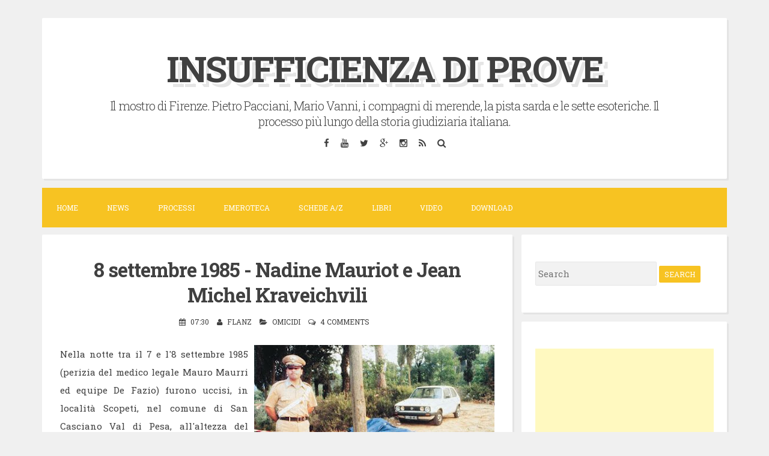

--- FILE ---
content_type: text/html; charset=UTF-8
request_url: https://insufficienzadiprove.blogspot.com/2008/11/nadine-mauriot-e-jean-michel.html
body_size: 27637
content:
<!DOCTYPE html>
<html dir='ltr' lang='en-US' xmlns='http://www.w3.org/1999/xhtml' xmlns:b='http://www.google.com/2005/gml/b' xmlns:data='http://www.google.com/2005/gml/data' xmlns:expr='http://www.google.com/2005/gml/expr'>
<head>
<link href='https://www.blogger.com/static/v1/widgets/2944754296-widget_css_bundle.css' rel='stylesheet' type='text/css'/>
<script async='async' crossorigin='anonymous' src='https://pagead2.googlesyndication.com/pagead/js/adsbygoogle.js?client=ca-pub-2097241421139397'></script>
<!-- Global site tag (gtag.js) - Google Analytics -->
<script async='async' src='https://www.googletagmanager.com/gtag/js?id=UA-6640463-1'></script>
<script>
  window.dataLayer = window.dataLayer || [];
  function gtag(){dataLayer.push(arguments);}
  gtag('js', new Date());

  gtag('config', 'UA-6640463-1');
</script>
<meta charset='UTF-8'/>
<meta content='width=device-width, initial-scale=1, maximum-scale=1' name='viewport'/>
<meta content='text/html; charset=UTF-8' http-equiv='Content-Type'/>
<meta content='blogger' name='generator'/>
<link href='https://insufficienzadiprove.blogspot.com/favicon.ico' rel='icon' type='image/x-icon'/>
<link href='http://insufficienzadiprove.blogspot.com/2008/11/nadine-mauriot-e-jean-michel.html' rel='canonical'/>
<link rel="alternate" type="application/atom+xml" title="INSUFFICIENZA DI PROVE - Atom" href="https://insufficienzadiprove.blogspot.com/feeds/posts/default" />
<link rel="alternate" type="application/rss+xml" title="INSUFFICIENZA DI PROVE - RSS" href="https://insufficienzadiprove.blogspot.com/feeds/posts/default?alt=rss" />
<link rel="service.post" type="application/atom+xml" title="INSUFFICIENZA DI PROVE - Atom" href="https://www.blogger.com/feeds/5921873682379019562/posts/default" />

<link rel="alternate" type="application/atom+xml" title="INSUFFICIENZA DI PROVE - Atom" href="https://insufficienzadiprove.blogspot.com/feeds/5351326786694775594/comments/default" />
<!--Can't find substitution for tag [blog.ieCssRetrofitLinks]-->
<link href='https://blogger.googleusercontent.com/img/b/R29vZ2xl/AVvXsEiLwlSpWDGgN6URvscQeXTCanJZd34zrK3X4O2aQ_RD3YeQXAcZjW4UoLdbSoKyic7eQeiCq6VNHxEKeyiyOVF1z3e3RJyAgTSiBmVwPdptI_HrzDPU7hMHtOEE6TgePWA3XoOujkYUbYe0/s400/scopeticarabiniere.jpg' rel='image_src'/>
<meta content='http://insufficienzadiprove.blogspot.com/2008/11/nadine-mauriot-e-jean-michel.html' property='og:url'/>
<meta content='8 settembre 1985 - Nadine Mauriot e Jean Michel Kraveichvili' property='og:title'/>
<meta content=' Nella notte tra il 7 e l&#39;8 settembre 1985 (perizia del medico legale Mauro Maurri ed equipe De Fazio) furono uccisi, in località Scopeti, n...' property='og:description'/>
<meta content='https://blogger.googleusercontent.com/img/b/R29vZ2xl/AVvXsEiLwlSpWDGgN6URvscQeXTCanJZd34zrK3X4O2aQ_RD3YeQXAcZjW4UoLdbSoKyic7eQeiCq6VNHxEKeyiyOVF1z3e3RJyAgTSiBmVwPdptI_HrzDPU7hMHtOEE6TgePWA3XoOujkYUbYe0/w1200-h630-p-k-no-nu/scopeticarabiniere.jpg' property='og:image'/>
<link href="//fonts.googleapis.com/css?family=Roboto+Slab:300,400,700" rel="stylesheet" type="text/css">
<link href='//maxcdn.bootstrapcdn.com/font-awesome/4.2.0/css/font-awesome.min.css' rel='stylesheet'/>
<title>8 settembre 1985 - Nadine Mauriot e Jean Michel Kraveichvili ~ INSUFFICIENZA DI PROVE</title>
<!--[if lt IE 9]> <script src="http://html5shim.googlecode.com/svn/trunk/html5.js"></script> <![endif]-->
<style id='page-skin-1' type='text/css'><!--
/*
-----------------------------------------------
Blogger Template Style
Name:   Blogghiamo
Author: Lasantha Bandara
URL 1:  http://www.premiumbloggertemplates.com/
URL 2:  http://www.bloggertipandtrick.net/
Theme URL: http://www.premiumbloggertemplates.com/blogghiamo-blogger-template/
Date:   October 2014
License : GNU General Public License v2 or later
This template is free for both personal and commercial use, But to satisfy the 'attribution' clause of the license, you are required to keep the footer links intact which provides due credit to its authors.
----------------------------------------------- */
body#layout ul{list-style-type:none;list-style:none}
body#layout ul li{list-style-type:none;list-style:none}
body#layout #headerbwrap {height:auto;}
body#layout #content {}
/* Variable definitions
====================
*/
/* Use this with templates/template-twocol.html */
.section, .widget {
margin:0;
padding:0;
}
/*--------------------------------------------------------------
1.0 Reset
--------------------------------------------------------------*/
html, body, div, span, applet, object, iframe,
h1, h2, h3, h4, h5, h6, p, blockquote, pre,
a, abbr, acronym, address, big, cite, code,
del, dfn, em, font, ins, kbd, q, s, samp,
small, strike, strong, sub, sup, tt, var,
dl, dt, dd, ol, ul, li,
fieldset, form, label, legend,
table, caption, tbody, tfoot, thead, tr, th, td {
border: 0;
font-family: inherit;
font-size: 100%;
font-style: inherit;
font-weight: inherit;
margin: 0;
outline: 0;
padding: 0;
vertical-align: baseline;
}
html {
font-size: 62.5%; /* Corrects text resizing oddly in IE6/7 when body font-size is set using em units http://clagnut.com/blog/348/#c790 */
overflow-y: scroll; /* Keeps page centered in all browsers regardless of content height */
-webkit-text-size-adjust: 100%; /* Prevents iOS text size adjust after orientation change, without disabling user zoom */
-ms-text-size-adjust:     100%; /* www.456bereastreet.com/archive/201012/controlling_text_size_in_safari_for_ios_without_disabling_user_zoom/ */
}
*,
*:before,
*:after { /* apply a natural box layout model to all elements; see http://www.paulirish.com/2012/box-sizing-border-box-ftw/ */
-webkit-box-sizing: border-box; /* Not needed for modern webkit but still used by Blackberry Browser 7.0; see http://caniuse.com/#search=box-sizing */
-moz-box-sizing:    border-box; /* Still needed for Firefox 28; see http://caniuse.com/#search=box-sizing */
box-sizing:         border-box;
}
body {
background: #F0F0F0;
}
article,
aside,
details,
figcaption,
figure,
footer,
header,
main,
nav,
section {
display: block;
}
ol,
ul {
list-style: none;
}
table { /* tables still need 'cellspacing="0"' in the markup */
border-collapse: separate;
border-spacing: 0;
}
caption,
th,
td {
font-weight: normal;
text-align: left;
}
blockquote:before,
blockquote:after,
q:before,
q:after {
content: "";
}
blockquote,
q {
quotes: "" "";
}
a:focus {
outline: thin dotted;
}
a:hover,
a:active {
outline: 0;
}
a img {
border: 0;
}
/*--------------------------------------------------------------
2.0 Typography
--------------------------------------------------------------*/
body,
button,
input,
select,
textarea {
color: #404040;
font-family: 'Roboto Slab', sans-serif;
font-size: 15px;
font-size: 1.5rem;
line-height: 2;
}
.smallpartpbt {
font-size: 12px;
font-size: 1.2rem;
line-height: 1.5;
text-transform: uppercase;
}
h1,
h2,
h3,
h4,
h5,
h6 {
clear: both;
text-rendering: optimizeLegibility;
line-height: 1.3;
font-weight: 700;
}
h1 {font-size: 33px;}
h2 {font-size: 25px;}
h3 {font-size: 20px;}
h4 {font-size: 18px;}
h5 {font-size: 13px;}
h6 {font-size: 10px;}
p {
margin-bottom: 1.5em;
}
b,
strong {
font-weight: bold;
}
dfn,
cite,
em,
i {
font-style: italic;
}
blockquote {
display: block;
padding: 1.5em 1.5em 1.5em 3.5em;
margin: 0 0 1.5em;
position: relative;
border-left: 5px solid #f7c322;
border-right: 2px solid #f7c322;
}
blockquote::before {
content: "\201C";
font-size: 60px;
line-height: 1;
font-weight: bold;
position: absolute;
left: 10px;
top: 10px;
}
address {
margin: 0 0 1.5em;
}
pre {
background: #eee;
font-family: "Courier 10 Pitch", Courier, monospace;
font-size: 15px;
font-size: 1.5rem;
line-height: 1.6;
margin-bottom: 1.6em;
max-width: 100%;
overflow: auto;
padding: 1.6em;
}
code,
kbd,
tt,
var {
font: 15px Monaco, Consolas, "Andale Mono", "DejaVu Sans Mono", monospace;
}
code {
display: block;
background: rgba(0,0,0,.05);
padding: 0.5em;
text-align: left;
border-radius: 2px;
}
abbr,
acronym {
border-bottom: 1px dotted #666;
cursor: help;
}
mark,
ins {
background: #fff9c0;
text-decoration: none;
}
sup,
sub {
font-size: 75%;
height: 0;
line-height: 0;
position: relative;
vertical-align: baseline;
}
sup {
bottom: 1ex;
}
sub {
top: .5ex;
}
small {
font-size: 75%;
}
big {
font-size: 125%;
}
/*--------------------------------------------------------------
3.0 Elements
--------------------------------------------------------------*/
hr {
background-color: #ccc;
border: 0;
height: 1px;
margin-bottom: 1.5em;
}
ul,
ol {
margin: 0 0 1.5em 3em;
}
ul {
list-style: disc;
}
ol {
list-style: decimal;
}
li > ul,
li > ol {
margin-bottom: 0;
margin-left: 1.5em;
}
dt {
font-weight: bold;
}
dd {
margin: 0 1.5em 1.5em;
}
img {
height: auto; /* Make sure images are scaled correctly. */
max-width: 100%; /* Adhere to container width. */
}
figure {
margin: 0;
}
table {
margin: 0 0 1.5em;
width: 100%;
}
th {
font-weight: bold;
}
/*--------------------------------------------------------------
4.0 Forms
--------------------------------------------------------------*/
button,
input,
select,
textarea {
font-size: 100%; /* Corrects font size not being inherited in all browsers */
margin: 0; /* Addresses margins set differently in IE6/7, F3/4, S5, Chrome */
vertical-align: baseline; /* Improves appearance and consistency in all browsers */
}
button,
input[type="button"],
input[type="reset"],
input[type="submit"] {
outline: none;
border: 1px solid transparent;
border-radius: 2px;
background: #f7c322;
color: #ffffff;
cursor: pointer; /* Improves usability and consistency of cursor style between image-type 'input' and others */
-webkit-appearance: none; /* Corrects inability to style clickable 'input' types in iOS */
font-size: 12px;
font-size: 1.2rem;
line-height: 1.5;
text-transform: uppercase;
padding: 4px 8px;
-o-transition: all .7s ease-in-out;
-moz-transition: all .7s ease-in-out;
-webkit-transition: all .7s ease-in-out;
transition: all .7s ease-in-out;
}
button:hover,
input[type="button"]:hover,
input[type="reset"]:hover,
input[type="submit"]:hover {
border: 1px solid #f7c322;
color: #f7c322;
background: transparent;
-o-transition: all 0s ease-in-out;
-moz-transition: all 0s ease-in-out;
-webkit-transition: all 0s ease-in-out;
transition: all 0s ease-in-out;
}
input[type="checkbox"],
input[type="radio"] {
padding: 0; /* Addresses excess padding in IE8/9 */
}
input[type="search"] {
-webkit-appearance: none; /* Addresses appearance set to searchfield in S5, Chrome */
}
input[type="search"]::-webkit-search-decoration { /* Corrects inner padding displayed oddly in S5, Chrome on OSX */
-webkit-appearance: none;
}
button::-moz-focus-inner,
input::-moz-focus-inner { /* Corrects inner padding and border displayed oddly in FF3/4 www.sitepen.com/blog/2008/05/14/the-devils-in-the-details-fixing-dojos-toolbar-buttons/ */
border: 0;
padding: 0;
}
input[type="text"],
input[type="email"],
input[type="url"],
input[type="password"],
input[type="search"],
textarea {
border: 1px solid rgba(0,0,0,.05);
background: rgba(0,0,0,.05);
border-radius: 2px;
outline: none;
-o-transition: all .7s ease-in-out;
-moz-transition: all .7s ease-in-out;
-webkit-transition: all .7s ease-in-out;
transition: all .7s ease-in-out;
}
input[type="text"]:focus,
input[type="email"]:focus,
input[type="url"]:focus,
input[type="password"]:focus,
input[type="search"]:focus,
textarea:focus {
border: 1px solid #f7c322;
-o-transition: all 0s ease-in-out;
-moz-transition: all 0s ease-in-out;
-webkit-transition: all 0s ease-in-out;
transition: all 0s ease-in-out;
}
input[type="text"],
input[type="email"],
input[type="url"],
input[type="password"],
input[type="search"] {
padding: 4px;
}
textarea {
overflow: auto; /* Removes default vertical scrollbar in IE6/7/8/9 */
padding-left: 4px;
vertical-align: top; /* Improves readability and alignment in all browsers */
width: 100%;
}
/*--------------------------------------------------------------
5.0 Navigation
--------------------------------------------------------------*/
/*--------------------------------------------------------------
5.1 Links
--------------------------------------------------------------*/
a {
color: #404040;
text-decoration: none;
-o-transition: all .7s ease-in-out;
-moz-transition: all .7s ease-in-out;
-webkit-transition: all .7s ease-in-out;
transition: all .7s ease-in-out;
}
a:hover,
a:focus,
a:active {
color: #f7c322;
-o-transition: all 0s ease-in-out;
-moz-transition: all 0s ease-in-out;
-webkit-transition: all 0s ease-in-out;
transition: all 0s ease-in-out;
}
/*--------------------------------------------------------------
5.2 Menus
--------------------------------------------------------------*/
.main-navigationpbt {
clear: both;
display: block;
float: left;
width: 100%;
background: #f7c322;
margin-bottom: 1em;
}
.main-navigationpbt ul {
list-style: none;
margin: 0;
padding-left: 0;
}
.main-navigationpbt li {
float: left;
position: relative;
}
.main-navigationpbt li:last-child {
border-right: 0;
}
.main-navigationpbt ul li .indicator {
position: absolute;
right: 7px;
top: 28px;
font-family: 'FontAwesome';
font-size: 12px;
line-height: 1;
color: #ffffff;
}
.main-navigationpbt ul ul li .indicator {
top: 22px;
}
.main-navigationpbt ul li .indicator:before {
content: "\f0d7";
}
.main-navigationpbt ul ul li .indicator:before {
content: "\f0da";
}
.main-navigationpbt a {
display: block;
text-decoration: none;
padding: 2em;
color: #ffffff;
-o-transition: all .3s ease-in-out;
-moz-transition: all .3s ease-in-out;
-webkit-transition: all .3s ease-in-out;
transition: all .3s ease-in-out;
}
.main-navigationpbt a:hover {
color: #ffffff;
}
.main-navigationpbt ul ul {
background: #f7c322;
float: left;
position: absolute;
top: 5.5em;
left: auto;
z-index: 99999;
visibility:hidden;
opacity:0;
transition:visibility 0s linear 0.3s,opacity 0.3s linear;
}
.main-navigationpbt ul ul ul {
left: 100%;
top: 0;
visibility:hidden;
opacity:0;
transition:visibility 0s linear 0.3s,opacity 0.3s linear;
}
.main-navigationpbt ul ul a {
width: 200px;
padding: 1.5em;
}
.main-navigationpbt ul ul li {
}
.main-navigationpbt li:hover > a {
}
.main-navigationpbt ul ul :hover > a {
}
.main-navigationpbt ul ul a:hover {
}
.main-navigationpbt ul li:hover > ul {
visibility:visible;
opacity:1;
transition-delay:0s;
}
.main-navigationpbt ul ul li:hover > ul {
visibility:visible;
opacity:1;
transition-delay:0s;
}
.main-navigationpbt .current_page_item a,
.main-navigationpbt .current-menu-item a {
}
.main-navigationpbt ul li:hover > a, .main-navigationpbt li.current-menu-item > a, .main-navigationpbt li.current-menu-parent > a, .main-navigationpbt li.current-page-ancestor > a, .main-navigationpbt .current_page_item > a {
background: rgba(0,0,0,.03);
}
/* Small menu */
.menu-togglepbt {
display: none;
}
@media screen and (max-width: 768px) {
.menu-togglepbt,
.main-navigationpbt.toggled .nav-menu {
display: block;
}
.main-navigationpbt ul {
display: none;
}
.menu-togglepbt, .main-navigationpbt.toggled .nav-menu {
display: block;
width: 100%;
border-radius: 2px;
text-align: left;
float: left;
padding: 1.5em;
}
.main-navigationpbt.toggled .nav-menu {
padding: 0 1.5em 1.5em;
}
.main-navigationpbt.toggled .nav-menu ul {
display: block;
left: auto;
position: relative;
top: 0;
border-bottom: 0px;
padding-left: 5%;
width: 100%;
opacity: 1;
visibility: visible;
}
.main-navigationpbt.toggled ul ul a {
font-size: 100%;
width: 100%;
}
.menu-togglepbt:hover {
color: #ffffff;
}
.menu-togglepbt i {
float:right;
}
.main-navigationpbt li {
width: 100%;
}
.main-navigationpbt a {
border-bottom: 1px solid rgba(0,0,0,.05);
padding: 1.5em;
}
}
/*--------------------------------------------------------------
6.0 Accessibility
--------------------------------------------------------------*/
/* Text meant only for screen readers */
.screen-reader-textpbt {
clip: rect(1px, 1px, 1px, 1px);
position: absolute !important;
height: 1px;
width: 1px;
overflow: hidden;
}
.screen-reader-textpbt:hover,
.screen-reader-textpbt:active,
.screen-reader-textpbt:focus {
background-color: #f1f1f1;
border-radius: 3px;
box-shadow: 0 0 2px 2px rgba(0, 0, 0, 0.6);
clip: auto !important;
color: #21759b;
display: block;
font-size: 14px;
font-weight: bold;
height: auto;
left: 5px;
line-height: normal;
padding: 15px 23px 14px;
text-decoration: none;
top: 5px;
width: auto;
z-index: 100000; /* Above WP toolbar */
}
/*--------------------------------------------------------------
8.0 Clearings
--------------------------------------------------------------*/
.clearpbt:before,
.clearpbt:after,
.entry-content:before,
.entry-content:after,
.site-headerpbt:before,
.site-headerpbt:after,
.site-contentpbt:before,
.site-contentpbt:after,
.site-footerpbt:before,
.site-footerpbt:after {
content: "";
display: table;
}
.clearpbt:after,
.entry-content:after,
.site-headerpbt:after,
.site-contentpbt:after,
.site-footerpbt:after {
clear: both;
}
/*--------------------------------------------------------------
9.0 Widgets
--------------------------------------------------------------*/
.widget-areapbt .widget {
margin: 0 0 1em;
padding: 3em 1.5em;
position: relative;
}
.widget-titlepbt {
background: #f7c322;
margin-bottom: 1.5em;
color: #ffffff;
border-radius: 2px;
position: relative;
margin-right: -3em;
}
.widget-titlepbt:before {
content: "";
position: absolute;
border-top: 1.5em solid #f7c322;
border-right: 1.5em solid transparent;
right: 0;
bottom: -1.4em;
}
.widget-titlepbt:after {
content: "";
position: absolute;
border-top: 1.5em solid rgba(0,0,0,.1);
border-right: 1.5em solid transparent;
right: 0;
}
.widget-titlepbt h2 {
font-weight: 300;
padding: 8px 12px;
}
.widget-titlepbt h3 {
font-weight: 300;
padding: 8px 12px;
}
.widget-titlepbt h2, .widget-titlepbt h3, .entry-title {
letter-spacing: -1px;
text-align: center;
}
.page-title span {
font-weight: 300;
}
.widget-areapbt .widget ul {
margin: 0;
padding: 0;
list-style-type: none;
}
.widget-areapbt .widget ul li {
border-bottom: 1px solid rgba(0,0,0,.05);
padding: 0.5em 0;
}
/* Make sure select elements fit in widgets */
.widget select {
max-width: 100%;
}
/* Search widget */
.widget_search .search-submitpbt {
display: none;
}
/*--------------------------------------------------------------
10.0 Content
--------------------------------------------------------------*/
.spacerightpbt {
padding-right: 5px;
}
.spaceleftpbt {
padding-left: 5px;
}
#pagepbt {
max-width: 1140px;
margin: 2em auto;
}
.site-titlepbt {
font-size: 60px;
text-shadow: 4px 3px 0px #ffffff, 9px 8px 0px rgba(0, 0, 0, 0.1);
letter-spacing: -2px;
}
.site-descriptionpbt {
font-weight: 300;
font-size: 20px;
margin-top: 0.5em;
letter-spacing: -1px;
}
.sociallinepbt {
margin-top: 0.5em;
}
.sociallinepbt a {
padding: 0.5em;
}
.top-search.active {color: #f7c322;}
.topsearchformpbt {
display: none;
margin-top: 0.5em;
}
.topsearchformpbt input[type="search"] {
width: 100%;
-webkit-box-sizing: border-box;
-moz-box-sizing: border-box;
box-sizing: border-box;
border: 0;
text-align: center;
}
.topsearchformpbt input[type="search"]:focus {
border: 0;
}
.thetoppbt {
text-align: center;
}
.thetoppbt, footer.site-footerpbt, .hentry, .widget-areapbt .widget, #totoppbt {
background: #ffffff;
-webkit-box-shadow: 3px 3px 0 rgba(0, 0, 0, 0.05);
-moz-box-shadow: 3px 3px 0 rgba(0, 0, 0, 0.05);
box-shadow: 3px 3px 0 rgba(0, 0, 0, 0.05);
border-radius: 2px;
}
.thetoppbt {
padding: 3em 5em;
margin-bottom: 1em;
}
#primarypbt.content-areapbt {
float:left;
width: 70%;
padding-right: 1em;
}
#secondarypbt.widget-areapbt {
float:left;
width: 30%;
}
footer.site-footerpbt {
padding: 3em 5em;
}
.edit-linkpbt a {
background: #f7c322;
padding: 4px 8px;
color: #ffffff;
margin: 1px 0;
font-weight: 300;
display: inline-block;
border-radius: 2px;
border: 1px solid transparent;
-o-transition: all .7s ease-in-out;
-moz-transition: all .7s ease-in-out;
-webkit-transition: all .7s ease-in-out;
transition: all .7s ease-in-out;
}
.edit-linkpbt a:hover {
border: 1px solid #f7c322;
color: #f7c322;
background: transparent;
-o-transition: all 0s ease-in-out;
-moz-transition: all 0s ease-in-out;
-webkit-transition: all 0s ease-in-out;
transition: all 0s ease-in-out;
}
.edit-linkpbt {
display: block;
}
.entry-metapbt {
/*margin-top: 0.8em;*/
text-align: center;
}
.post-title.entry-title {
margin-bottom: 15px;
}
.entry-metapbt .spanpbt {
margin-right: 10px;
}
.site-infopbt {
text-align: center;
text-transform: none;
}
.site-infopbt a {
font-weight: 700;
}
#totoppbt:hover {
text-decoration: none;
}
#totoppbt {
display: none;
position: fixed;
bottom: 2em;
right: 1.5em;
width: 4rem;
height: 4rem;
line-height: 4rem;
text-decoration: none;
text-align: center;
cursor: pointer;
-o-transition: border .3s ease-in-out;
-moz-transition: border .3s ease-in-out;
-webkit-transition: border .3s ease-in-out;
transition: border .3s ease-in-out;
}
/*--------------------------------------------------------------
10.1 Posts and pages
--------------------------------------------------------------*/
.hentry {
margin: 0 0 1em;
padding: 2.5em 2em 2em;
}
.entry-header, .entry-footerpbt {
padding: 0 0;
}
.crestaPostStripeInner {
width: 5rem;
height: 5rem;
text-align: center;
line-height: 5rem;
position: absolute;
top: -2.5rem;
margin-left: -2.5rem;
left: 50%;
right: 50%;
background: #ffffff;
border-radius: 50%;
}
.entry-content {
margin: 1.5em 0 0;
background: #ffffff;
position: relative;
padding: 1em 0 0;
border-radius: 2px;
/*z-index: 99;*/
}
.entry-content {
border-bottom: 0px solid rgba(0,0,0,.05);
margin: 1em 0;
}
.entry-content a {
text-decoration: underline;
}
/*--------------------------------------------------------------
12.0 Media
--------------------------------------------------------------*/
/* Make sure embeds and iframes fit their containers */
embed,
iframe,
object {
max-width: 100%;
}
@media all and (max-width: 1200px) {
#pagepbt {
max-width: 985px;
}
}
@media all and (max-width: 985px) {
body {
margin: 0 1.5em;
}
#pagepbt {
max-width: 750px;
margin: 1.5em auto;
}
.widget-titlepbt {
margin-right: 0;
margin-left: 0;
}
.widget-titlepbt:before, .widget-titlepbt:after {
content: none;
}
#primarypbt.content-areapbt, #secondarypbt.widget-areapbt {
float: none;
width: 100%;
padding: 0;
}
#secondarypbt {
-webkit-column-count: 2;
-webkit-column-gap: 15px;
-moz-column-count: 2;
-moz-column-gap: 15px;
column-count: 2;
column-gap: 15px;
}
#secondarypbt .widget-areapbt .widget {
-webkit-column-break-inside: avoid;
-moz-column-break-inside: avoid;
column-break-inside: avoid;
}
.site-titlepbt {
font-size: 50px;
}
}
@media all and (max-width: 767px) {
body {
margin: 0 0.5em;
}
#pagepbt {
max-width: 445px;
margin: 0.5em auto;
}
h1 {font-size: 25px;}
h2 {font-size: 23px;}
h3 {font-size: 18px;}
h4 {font-size: 15px;}
h5 {font-size: 13px;}
h6 {font-size: 10px;}
#secondarypbt {
-webkit-column-count: auto;
-webkit-column-gap: initial;
-moz-column-count: auto;
-moz-column-gap: initial;
column-count: auto;
column-gap: initial;
}
#secondarypbt .widget-areapbt .widget {
-webkit-column-break-inside: initial;
-moz-column-break-inside: initial;
column-break-inside: initial;
}
.thetoppbt {
padding: 1.5em 0.5em;
}
.hentry, footer.site-footerpbt, .widget-areapbt .widget {
padding: 1.5em 0.5em;
}
.thetoppbt {
padding: 1.5em 0.5em;
}
.entry-content {
padding: 1em 1em 0;
}
.site-titlepbt {
font-size: 40px;
}
.sociallinepbt a {
padding: 0.3em;
}
.entry-metapbt > .spanpbt {
display: block;
}
}
@media all and (max-width: 479px) {
#pagepbt {
max-width: 297px;
}
}
h2.date-header {
margin: 10px 0px;
display: none;
}
.main .widget {
margin: 0 0 5px;
padding: 0 0 2px;
}
.main .Blog {
border-bottom-width: 0;
}
#header .description {
}
/* Comments----------------------------------------------- */
#comments {
padding:25px;
margin-bottom:20px;
background: #ffffff;
}
#comments h4 {
font-size:22px;
margin-bottom:10px;
}
.deleted-comment {
font-style: italic;
color: gray;
}
#blog-pager-newer-link {
float: left;
}
#blog-pager-older-link {
float: right;
}
#blog-pager {
text-align: center;
padding:5px;
margin: 10px 0;
}
.feed-links {
clear: both;
}
.comment-form {
}
#navbar-iframe {
height: 0;
visibility: hidden;
display: none;
}
.author-profile {
background: #f6f6f6;
border: 1px solid #eee;
margin: 5px 0 10px 0;
padding: 8px;
overflow: hidden;
}
.author-profile img {
border: 1px solid #ddd;
float: left;
margin-right: 10px;
}
.post-iconspbt {
margin: 5px 0 0 0;
padding: 0px;
}
.post-locationpbt {
margin: 5px 0;
padding: 0px;
}
.related-postbwrap {
margin: 10px auto 0;
}
.related-postbwrap h4 {
font-weight: bold;
margin: 15px 0 10px 0;
}
.related-post-style-2,.related-post-style-2 li {
list-style: none;
margin: 0;
padding: 0;
}
.related-post-style-2 li {
border-top: 0px solid #eee;
overflow: hidden;
padding: 10px 0px;
}
.related-post-style-2 li:first-child {
border-top: none;
}
.related-post-style-2 .related-post-item-thumbnail {
width: 80px;
height: 80px;
max-width: none;
max-height: none;
background-color: transparent;
border: none;
float: left;
margin: 2px 10px 0 0;
padding: 0;
}
.related-post-style-2 .related-post-item-title {
font-weight: normal;
font-size: 100%;
}
.related-post-style-2 .related-post-item-summary {
display: block;
}
.pbtsharethisbutt {
overflow: hidden;
padding: 10px 0 5px;
margin: 0;
}
.pbtsharethisbutt ul {
list-style: none;
list-style-type: none;
margin: 0;
padding: 0;
}
.pbtsharethisbutt ul li {
float: left;
margin: 0;
padding: 0;
}
.pbtsharethisbutt ul li a {
padding: 0 10px;
display: inline-block;
color: #555;
text-decoration: none;
}
.pbtsharethisbutt ul li a:hover {
color: #333;
}
.separator a[style="margin-left: 1em; margin-right: 1em;"] {margin-left: auto!important;margin-right: auto!important;}
.separator a[style="clear: left; float: left; margin-bottom: 1em; margin-right: 1em;"] {clear: none !important; float: none !important; margin-bottom: 0em !important; margin-right: 0em !important;}
.separator a[style="clear: left; float: left; margin-bottom: 1em; margin-right: 1em;"] img {float: left !important; margin: 0px 10px 10px 0px;}
.separator a[style="clear: right; float: right; margin-bottom: 1em; margin-left: 1em;"] {clear: none !important; float: none !important; margin-bottom: 0em !important; margin-left: 0em !important;}
.separator a[style="clear: right; float: right; margin-bottom: 1em; margin-left: 1em;"] img {float: right !important; margin: 0px 0px 10px 10px;}
.PopularPosts .widget-content ul li {
padding:6px 0px;
}
.reaction-buttons table{
border:none;
margin-bottom:5px;
}
.reaction-buttons table, .reaction-buttons td{
border:none !important;
}
.pbtthumbimg {
float:left;
margin:0px 10px 5px 0px;
padding:4px;
border:0px solid #eee;
background:none;
width:200px;
height:auto;
}

--></style>
<script src='https://ajax.googleapis.com/ajax/libs/jquery/1.11.1/jquery.min.js' type='text/javascript'></script>
<script type='text/javascript'>
//<![CDATA[

/*! jQuery Migrate v1.2.1 | (c) 2005, 2013 jQuery Foundation, Inc. and other contributors | jquery.org/license */
jQuery.migrateMute===void 0&&(jQuery.migrateMute=!0),function(e,t,n){function r(n){var r=t.console;i[n]||(i[n]=!0,e.migrateWarnings.push(n),r&&r.warn&&!e.migrateMute&&(r.warn("JQMIGRATE: "+n),e.migrateTrace&&r.trace&&r.trace()))}function a(t,a,i,o){if(Object.defineProperty)try{return Object.defineProperty(t,a,{configurable:!0,enumerable:!0,get:function(){return r(o),i},set:function(e){r(o),i=e}}),n}catch(s){}e._definePropertyBroken=!0,t[a]=i}var i={};e.migrateWarnings=[],!e.migrateMute&&t.console&&t.console.log&&t.console.log("JQMIGRATE: Logging is active"),e.migrateTrace===n&&(e.migrateTrace=!0),e.migrateReset=function(){i={},e.migrateWarnings.length=0},"BackCompat"===document.compatMode&&r("jQuery is not compatible with Quirks Mode");var o=e("<input/>",{size:1}).attr("size")&&e.attrFn,s=e.attr,u=e.attrHooks.value&&e.attrHooks.value.get||function(){return null},c=e.attrHooks.value&&e.attrHooks.value.set||function(){return n},l=/^(?:input|button)$/i,d=/^[238]$/,p=/^(?:autofocus|autoplay|async|checked|controls|defer|disabled|hidden|loop|multiple|open|readonly|required|scoped|selected)$/i,f=/^(?:checked|selected)$/i;a(e,"attrFn",o||{},"jQuery.attrFn is deprecated"),e.attr=function(t,a,i,u){var c=a.toLowerCase(),g=t&&t.nodeType;return u&&(4>s.length&&r("jQuery.fn.attr( props, pass ) is deprecated"),t&&!d.test(g)&&(o?a in o:e.isFunction(e.fn[a])))?e(t)[a](i):("type"===a&&i!==n&&l.test(t.nodeName)&&t.parentNode&&r("Can't change the 'type' of an input or button in IE 6/7/8"),!e.attrHooks[c]&&p.test(c)&&(e.attrHooks[c]={get:function(t,r){var a,i=e.prop(t,r);return i===!0||"boolean"!=typeof i&&(a=t.getAttributeNode(r))&&a.nodeValue!==!1?r.toLowerCase():n},set:function(t,n,r){var a;return n===!1?e.removeAttr(t,r):(a=e.propFix[r]||r,a in t&&(t[a]=!0),t.setAttribute(r,r.toLowerCase())),r}},f.test(c)&&r("jQuery.fn.attr('"+c+"') may use property instead of attribute")),s.call(e,t,a,i))},e.attrHooks.value={get:function(e,t){var n=(e.nodeName||"").toLowerCase();return"button"===n?u.apply(this,arguments):("input"!==n&&"option"!==n&&r("jQuery.fn.attr('value') no longer gets properties"),t in e?e.value:null)},set:function(e,t){var a=(e.nodeName||"").toLowerCase();return"button"===a?c.apply(this,arguments):("input"!==a&&"option"!==a&&r("jQuery.fn.attr('value', val) no longer sets properties"),e.value=t,n)}};var g,h,v=e.fn.init,m=e.parseJSON,y=/^([^<]*)(<[\w\W]+>)([^>]*)$/;e.fn.init=function(t,n,a){var i;return t&&"string"==typeof t&&!e.isPlainObject(n)&&(i=y.exec(e.trim(t)))&&i[0]&&("<"!==t.charAt(0)&&r("$(html) HTML strings must start with '<' character"),i[3]&&r("$(html) HTML text after last tag is ignored"),"#"===i[0].charAt(0)&&(r("HTML string cannot start with a '#' character"),e.error("JQMIGRATE: Invalid selector string (XSS)")),n&&n.context&&(n=n.context),e.parseHTML)?v.call(this,e.parseHTML(i[2],n,!0),n,a):v.apply(this,arguments)},e.fn.init.prototype=e.fn,e.parseJSON=function(e){return e||null===e?m.apply(this,arguments):(r("jQuery.parseJSON requires a valid JSON string"),null)},e.uaMatch=function(e){e=e.toLowerCase();var t=/(chrome)[ \/]([\w.]+)/.exec(e)||/(webkit)[ \/]([\w.]+)/.exec(e)||/(opera)(?:.*version|)[ \/]([\w.]+)/.exec(e)||/(msie) ([\w.]+)/.exec(e)||0>e.indexOf("compatible")&&/(mozilla)(?:.*? rv:([\w.]+)|)/.exec(e)||[];return{browser:t[1]||"",version:t[2]||"0"}},e.browser||(g=e.uaMatch(navigator.userAgent),h={},g.browser&&(h[g.browser]=!0,h.version=g.version),h.chrome?h.webkit=!0:h.webkit&&(h.safari=!0),e.browser=h),a(e,"browser",e.browser,"jQuery.browser is deprecated"),e.sub=function(){function t(e,n){return new t.fn.init(e,n)}e.extend(!0,t,this),t.superclass=this,t.fn=t.prototype=this(),t.fn.constructor=t,t.sub=this.sub,t.fn.init=function(r,a){return a&&a instanceof e&&!(a instanceof t)&&(a=t(a)),e.fn.init.call(this,r,a,n)},t.fn.init.prototype=t.fn;var n=t(document);return r("jQuery.sub() is deprecated"),t},e.ajaxSetup({converters:{"text json":e.parseJSON}});var b=e.fn.data;e.fn.data=function(t){var a,i,o=this[0];return!o||"events"!==t||1!==arguments.length||(a=e.data(o,t),i=e._data(o,t),a!==n&&a!==i||i===n)?b.apply(this,arguments):(r("Use of jQuery.fn.data('events') is deprecated"),i)};var j=/\/(java|ecma)script/i,w=e.fn.andSelf||e.fn.addBack;e.fn.andSelf=function(){return r("jQuery.fn.andSelf() replaced by jQuery.fn.addBack()"),w.apply(this,arguments)},e.clean||(e.clean=function(t,a,i,o){a=a||document,a=!a.nodeType&&a[0]||a,a=a.ownerDocument||a,r("jQuery.clean() is deprecated");var s,u,c,l,d=[];if(e.merge(d,e.buildFragment(t,a).childNodes),i)for(c=function(e){return!e.type||j.test(e.type)?o?o.push(e.parentNode?e.parentNode.removeChild(e):e):i.appendChild(e):n},s=0;null!=(u=d[s]);s++)e.nodeName(u,"script")&&c(u)||(i.appendChild(u),u.getElementsByTagName!==n&&(l=e.grep(e.merge([],u.getElementsByTagName("script")),c),d.splice.apply(d,[s+1,0].concat(l)),s+=l.length));return d});var Q=e.event.add,x=e.event.remove,k=e.event.trigger,N=e.fn.toggle,T=e.fn.live,M=e.fn.die,S="ajaxStart|ajaxStop|ajaxSend|ajaxComplete|ajaxError|ajaxSuccess",C=RegExp("\\b(?:"+S+")\\b"),H=/(?:^|\s)hover(\.\S+|)\b/,A=function(t){return"string"!=typeof t||e.event.special.hover?t:(H.test(t)&&r("'hover' pseudo-event is deprecated, use 'mouseenter mouseleave'"),t&&t.replace(H,"mouseenter$1 mouseleave$1"))};e.event.props&&"attrChange"!==e.event.props[0]&&e.event.props.unshift("attrChange","attrName","relatedNode","srcElement"),e.event.dispatch&&a(e.event,"handle",e.event.dispatch,"jQuery.event.handle is undocumented and deprecated"),e.event.add=function(e,t,n,a,i){e!==document&&C.test(t)&&r("AJAX events should be attached to document: "+t),Q.call(this,e,A(t||""),n,a,i)},e.event.remove=function(e,t,n,r,a){x.call(this,e,A(t)||"",n,r,a)},e.fn.error=function(){var e=Array.prototype.slice.call(arguments,0);return r("jQuery.fn.error() is deprecated"),e.splice(0,0,"error"),arguments.length?this.bind.apply(this,e):(this.triggerHandler.apply(this,e),this)},e.fn.toggle=function(t,n){if(!e.isFunction(t)||!e.isFunction(n))return N.apply(this,arguments);r("jQuery.fn.toggle(handler, handler...) is deprecated");var a=arguments,i=t.guid||e.guid++,o=0,s=function(n){var r=(e._data(this,"lastToggle"+t.guid)||0)%o;return e._data(this,"lastToggle"+t.guid,r+1),n.preventDefault(),a[r].apply(this,arguments)||!1};for(s.guid=i;a.length>o;)a[o++].guid=i;return this.click(s)},e.fn.live=function(t,n,a){return r("jQuery.fn.live() is deprecated"),T?T.apply(this,arguments):(e(this.context).on(t,this.selector,n,a),this)},e.fn.die=function(t,n){return r("jQuery.fn.die() is deprecated"),M?M.apply(this,arguments):(e(this.context).off(t,this.selector||"**",n),this)},e.event.trigger=function(e,t,n,a){return n||C.test(e)||r("Global events are undocumented and deprecated"),k.call(this,e,t,n||document,a)},e.each(S.split("|"),function(t,n){e.event.special[n]={setup:function(){var t=this;return t!==document&&(e.event.add(document,n+"."+e.guid,function(){e.event.trigger(n,null,t,!0)}),e._data(this,n,e.guid++)),!1},teardown:function(){return this!==document&&e.event.remove(document,n+"."+e._data(this,n)),!1}}})}(jQuery,window);

//]]>
</script>
<script type='text/javascript'>
//<![CDATA[

function showrecentcomments(json){for(var i=0;i<a_rc;i++){var b_rc=json.feed.entry[i];var c_rc;if(i==json.feed.entry.length)break;for(var k=0;k<b_rc.link.length;k++){if(b_rc.link[k].rel=='alternate'){c_rc=b_rc.link[k].href;break;}}c_rc=c_rc.replace("#","#comment-");var d_rc=c_rc.split("#");d_rc=d_rc[0];var e_rc=d_rc.split("/");e_rc=e_rc[5];e_rc=e_rc.split(".html");e_rc=e_rc[0];var f_rc=e_rc.replace(/-/g," ");f_rc=f_rc.link(d_rc);var g_rc=b_rc.published.$t;var h_rc=g_rc.substring(0,4);var i_rc=g_rc.substring(5,7);var j_rc=g_rc.substring(8,10);var k_rc=new Array();k_rc[1]="Jan";k_rc[2]="Feb";k_rc[3]="Mar";k_rc[4]="Apr";k_rc[5]="May";k_rc[6]="Jun";k_rc[7]="Jul";k_rc[8]="Aug";k_rc[9]="Sep";k_rc[10]="Oct";k_rc[11]="Nov";k_rc[12]="Dec";if("content" in b_rc){var l_rc=b_rc.content.$t;}else if("summary" in b_rc){var l_rc=b_rc.summary.$t;}else var l_rc="";var re=/<\S[^>]*>/g;l_rc=l_rc.replace(re,"");if(m_rc==true)document.write('On '+k_rc[parseInt(i_rc,10)]+' '+j_rc+' ');document.write('<a href="'+c_rc+'">'+b_rc.author[0].name.$t+'</a> commented');if(n_rc==true)document.write(' on '+f_rc);document.write(': ');if(l_rc.length<o_rc){document.write('<i>&#8220;');document.write(l_rc);document.write('&#8221;</i><br/><br/>');}else{document.write('<i>&#8220;');l_rc=l_rc.substring(0,o_rc);var p_rc=l_rc.lastIndexOf(" ");l_rc=l_rc.substring(0,p_rc);document.write(l_rc+'&hellip;&#8221;</i>');document.write('<br/><br/>');}}}

function rp(json){document.write('<ul>');for(var i=0;i<numposts;i++){document.write('<li>');var entry=json.feed.entry[i];var posttitle=entry.title.$t;var posturl;if(i==json.feed.entry.length)break;for(var k=0;k<entry.link.length;k++){if(entry.link[k].rel=='alternate'){posturl=entry.link[k].href;break}}posttitle=posttitle.link(posturl);var readmorelink="(more)";readmorelink=readmorelink.link(posturl);var postdate=entry.published.$t;var cdyear=postdate.substring(0,4);var cdmonth=postdate.substring(5,7);var cdday=postdate.substring(8,10);var monthnames=new Array();monthnames[1]="Jan";monthnames[2]="Feb";monthnames[3]="Mar";monthnames[4]="Apr";monthnames[5]="May";monthnames[6]="Jun";monthnames[7]="Jul";monthnames[8]="Aug";monthnames[9]="Sep";monthnames[10]="Oct";monthnames[11]="Nov";monthnames[12]="Dec";if("content"in entry){var postcontent=entry.content.$t}else if("summary"in entry){var postcontent=entry.summary.$t}else var postcontent="";var re=/<\S[^>]*>/g;postcontent=postcontent.replace(re,"");document.write(posttitle);if(showpostdate==true)document.write(' - '+monthnames[parseInt(cdmonth,10)]+' '+cdday);if(showpostsummary==true){if(postcontent.length<numchars){document.write(postcontent)}else{postcontent=postcontent.substring(0,numchars);var quoteEnd=postcontent.lastIndexOf(" ");postcontent=postcontent.substring(0,quoteEnd);document.write(postcontent+'...'+readmorelink)}}document.write('</li>')}document.write('</ul>')}

//]]>
</script>
<script type='text/javascript'>
summary_noimg = 300;
summary_img = 220;
img_thumb_height = 150;
img_thumb_width = 200; 
</script>
<script type='text/javascript'>
//<![CDATA[

function removeHtmlTag(strx,chop){ 
	if(strx.indexOf("<")!=-1)
	{
		var s = strx.split("<"); 
		for(var i=0;i<s.length;i++){ 
			if(s[i].indexOf(">")!=-1){ 
				s[i] = s[i].substring(s[i].indexOf(">")+1,s[i].length); 
			} 
		} 
		strx =  s.join(""); 
	}
	chop = (chop < strx.length-1) ? chop : strx.length-2; 
	while(strx.charAt(chop-1)!=' ' && strx.indexOf(' ',chop)!=-1) chop++; 
	strx = strx.substring(0,chop-1); 
	return strx+'...'; 
}

function createSummaryAndThumb(pID){
	var div = document.getElementById(pID);
	var imgtag = "";
	var img = div.getElementsByTagName("img");
	var summ = summary_noimg;
	if(img.length>=1) {	
		imgtag = '<img src="'+img[0].src+'" class="pbtthumbimg"/>';
		summ = summary_img;
	}
	
	var summary = imgtag + '<div>' + removeHtmlTag(div.innerHTML,summ) + '</div>';
	div.innerHTML = summary;
}

//]]>
</script>
<style type='text/css'>
.entry-header, .entry-content, .entry-footerpbt {padding-left:0px;padding-right:0px;}
</style>
<link href='https://www.blogger.com/dyn-css/authorization.css?targetBlogID=5921873682379019562&amp;zx=e4094bce-9a97-4829-a9e4-646ebff247c7' media='none' onload='if(media!=&#39;all&#39;)media=&#39;all&#39;' rel='stylesheet'/><noscript><link href='https://www.blogger.com/dyn-css/authorization.css?targetBlogID=5921873682379019562&amp;zx=e4094bce-9a97-4829-a9e4-646ebff247c7' rel='stylesheet'/></noscript>
<meta name='google-adsense-platform-account' content='ca-host-pub-1556223355139109'/>
<meta name='google-adsense-platform-domain' content='blogspot.com'/>

<!-- data-ad-client=ca-pub-2097241421139397 -->

</head>
<body>
<div id='pagepbt'>
<a class='skip-linkpbt screen-reader-textpbt' href='#contentpbt'>Skip to content</a>
<header class='site-headerpbt' id='mastheadpbt' role='banner'>
<div class='thetoppbt'>
<div class='site-brandingpbt'>
<div class='headersec section' id='headersec'><div class='widget Header' data-version='1' id='Header1'>
<div id='header-inner'>
<div class='titlewrapper'>
<h1 class='site-titlepbt'>
<a href='https://insufficienzadiprove.blogspot.com/'>INSUFFICIENZA DI PROVE</a>
</h1>
</div>
<h2 class='site-descriptionpbt'>Il mostro di Firenze. Pietro Pacciani, Mario Vanni, i compagni di merende, la pista sarda e le sette esoteriche. Il processo più lungo della storia giudiziaria italiana.</h2>
</div>
</div></div>
</div>
<div class='sociallinepbt'>
<a href='https://www.facebook.com/groups/94317243979' rel='nofollow' target='_blank' title='Facebook'><i class='fa spaceRightDouble fa-facebook'></i></a>
<a href='https://www.youtube.com/user/Flanzino' rel='nofollow' target='_blank' title='YouTube'><i class='fa spaceRightDouble fa-youtube'></i></a>
<a href='https://twitter.com/FlanzVinci' rel='nofollow' target='_blank' title='Twitter'><i class='fa spaceRightDouble fa-twitter'></i></a>
<a href='https://google.com/+FlanzVinci' rel='nofollow' target='_blank' title='Google Plus'><i class='fa spaceRightDouble fa-google-plus'></i></a>
<a href='#' rel='nofollow' target='_blank' title='Instagram'><i class='fa spaceRightDouble fa-instagram'></i></a>
<a href='https://insufficienzadiprove.blogspot.com/feeds/posts/default' rel='nofollow' target='_blank' title='RSS'><i class='fa spaceRightDouble fa-rss'></i></a>
<a class='top-search' href='#'><i class='fa spaceRightDouble fa-search'></i></a>
</div>
<div class='topsearchformpbt'>
<form action='/search' id='searchformpbt' method='get' role='search'>
<input name='q' placeholder='Type here and hit enter...' type='search'/>
</form>
</div>
</div>
<nav class='main-navigationpbt smallpartpbt' id='site-navigationpbt' role='navigation'>
<button class='menu-togglepbt'>Menu<i class='fa fa-align-justify'></i></button>
<div class='menu-testing-menu-container'>
<ul class='menupbt'>
<li><a href='https://insufficienzadiprove.blogspot.com/'>Home</a></li>
<li><a href='http://insufficienzadiprove.blogspot.it/2010/04/news-e-aggiornamenti.html'>News</a></li>
<li><a href='http://insufficienzadiprove.blogspot.com/2011/01/i-processi-al-mostro-di-firenze.html'>Processi</a></li>
<li><a href='https://insufficienzadiprove.blogspot.com/2019/09/la-nuova-emeroteca.html'>Emeroteca</a></li>
<li><a href='http://insufficienzadiprove.blogspot.it/2013/01/tutte-le-schede-dalla-alla-z.html'>Schede A/Z</a></li>
<li><a href='http://insufficienzadiprove.blogspot.it/search/label/libri'>Libri</a></li>
<li><a href='https://insufficienzadiprove.blogspot.com/2020/04/i-canali-youtube-di-insufficienza-di.html'>VIDEO</a></li>
<li><a href='https://insufficienzadiprove.blogspot.com/2010/05/download.html'>DOWNLOAD</a></li>
</ul>
</div>
</nav><!-- #site-navigation -->
</header><!-- #masthead -->
<div class='site-contentpbt' id='contentpbt'>
<div class='content-areapbt' id='primarypbt'>
<div class='site-mainpbt' id='mainpbt' role='main'>
<div class='mainblogsec section' id='mainblogsec'><div class='widget Blog' data-version='1' id='Blog1'>
<div class='blog-posts hfeed'>
<!--Can't find substitution for tag [defaultAdStart]-->

          <div class="date-outer">
        
<h2 class='date-header'><span>giovedì 1 luglio 2010</span></h2>

          <div class="date-posts">
        
<div class='post-outer'>
<article class='post hentry' itemprop='blogPost' itemscope='itemscope' itemtype='http://schema.org/BlogPosting'>
<meta content='https://blogger.googleusercontent.com/img/b/R29vZ2xl/AVvXsEiLwlSpWDGgN6URvscQeXTCanJZd34zrK3X4O2aQ_RD3YeQXAcZjW4UoLdbSoKyic7eQeiCq6VNHxEKeyiyOVF1z3e3RJyAgTSiBmVwPdptI_HrzDPU7hMHtOEE6TgePWA3XoOujkYUbYe0/s400/scopeticarabiniere.jpg' itemprop='image'/>
<a name='5351326786694775594'></a>
<header class='entry-header'>
<h1 class='post-title entry-title' itemprop='name'>
<a href='https://insufficienzadiprove.blogspot.com/2008/11/nadine-mauriot-e-jean-michel.html'>8 settembre 1985 - Nadine Mauriot e Jean Michel Kraveichvili</a>
</h1>
<div class='entry-metapbt smallpartpbt'>
<meta content='http://insufficienzadiprove.blogspot.com/2008/11/nadine-mauriot-e-jean-michel.html' itemprop='url'/><span class='spanpbt'><a class='timestamp-link' href='https://insufficienzadiprove.blogspot.com/2008/11/nadine-mauriot-e-jean-michel.html' rel='bookmark' title='permanent link'><i class='fa fa-calendar spacerightpbt'></i>&nbsp;<span class='published updated' itemprop='datePublished' title='2010-07-01T07:30:00+02:00'>07:30</span></a></span>
<i class='fa fa-user spacerightpbt'></i>&nbsp;<span class='spanpbt post-author vcard'><span class='fn' itemprop='author' itemscope='itemscope' itemtype='http://schema.org/Person'><meta content='https://www.blogger.com/profile/09251311729051890022' itemprop='url'/><a class='g-profile' href='https://www.blogger.com/profile/09251311729051890022' rel='author' title='author profile'><span itemprop='name'>Flanz</span></a></span></span>
<span class='spanpbt smallpartpbt'><i class='fa fa-folder-open spacerightpbt'></i>&nbsp;<a href='https://insufficienzadiprove.blogspot.com/search/label/Omicidi' rel='tag'>Omicidi</a></span>
<span class='spanpbt'><i class='fa fa-comments-o spacerightpbt'></i>&nbsp;<a href='https://www.blogger.com/comment/fullpage/post/5921873682379019562/5351326786694775594' onclick=''>4 comments</a></span>
<span class='item-control blog-admin pid-871620719'>
<a href='https://www.blogger.com/post-edit.g?blogID=5921873682379019562&postID=5351326786694775594&from=pencil' title='Modifica post'>
<img alt="" class="icon-action" height="18" src="//img2.blogblog.com/img/icon18_edit_allbkg.gif" width="18">
</a>
</span>
</div>
</header>
<div class='post-header-line-1'></div>
<div class='post-body entry-content' id='post-body-5351326786694775594' itemprop='articleBody'>
<div style="text-align: justify;">
<a href="https://blogger.googleusercontent.com/img/b/R29vZ2xl/AVvXsEiLwlSpWDGgN6URvscQeXTCanJZd34zrK3X4O2aQ_RD3YeQXAcZjW4UoLdbSoKyic7eQeiCq6VNHxEKeyiyOVF1z3e3RJyAgTSiBmVwPdptI_HrzDPU7hMHtOEE6TgePWA3XoOujkYUbYe0/s1600/scopeticarabiniere.jpg" onblur="try {parent.deselectBloggerImageGracefully();} catch(e) {}"><img alt="" border="0" id="BLOGGER_PHOTO_ID_5486697526844982818" src="https://blogger.googleusercontent.com/img/b/R29vZ2xl/AVvXsEiLwlSpWDGgN6URvscQeXTCanJZd34zrK3X4O2aQ_RD3YeQXAcZjW4UoLdbSoKyic7eQeiCq6VNHxEKeyiyOVF1z3e3RJyAgTSiBmVwPdptI_HrzDPU7hMHtOEE6TgePWA3XoOujkYUbYe0/s400/scopeticarabiniere.jpg" style="cursor: pointer; float: right; height: 272px; margin: 0pt 0pt 10px 10px; width: 400px;" /></a>Nella notte tra il 7 e l'8 settembre 1985 (perizia del medico legale Mauro Maurri ed equipe De Fazio) furono uccisi, in località Scopeti, nel comune di San Casciano Val di Pesa, all'altezza del numero civico 124, <a href="http://insufficienzadiprove.blogspot.com/2010/06/nadine-gisele-mauriot.html">Nadine Jeanine Giselle Mauriot</a> e <a href="http://insufficienzadiprove.blogspot.com/">Jean Michel Kraveichvili</a>. I cadaveri furono scoperti nel primo pomeriggio del 9 settembre 1985 dal giovane <a href="http://insufficienzadiprove.blogspot.com/2008/12/luca-santucci_24.html">Luca Santucci</a>. Il luogo del delitto è costituito da una radura sopraelevata, a cui si accede tramite uno stradello sterrato. Gli inquirenti giunti in loco constatarono che sul posto si trovava un auto marca Wolkswagen modello Golf, bianca, parcheggiata vicino ad una tenda da campeggio di tipo canadese avente la copertura con materiale impermeabile argentato, alta da terra nella parte posteriore metri 1,40 e nella parte anteriore, ove vi è l'entrata principale con la cerniera, metri 1,10 ed una larghezza di metri 1,85. L'apertura secondaria rivolta verso il centro della piazzola, con la cerniera chiusa, presentava un taglio verticale di circa 40 cm. Sul terreno antistante l'entrata principale della tenda che dava su via degli Scopeti, fu localizzata una chiazza di sangue rappreso, un'altra chiazza di sangue fu trovata sull'esterno margine destro della radura in prossimità del cadavere dell'uomo. Furono inoltre trovate alcune tracce di sangue anche sul montante anteriore della portiera destra dell'autovettura. Furono repertati nove bossoli calibro 22 marca Winchester con il fondello percosso avente impressa la lettera "H": sei di fronte all'ingresso principale della tenda, due bossoli furono repertati sul lato destro della tenda ed un ultimo bossolo fu trovato all'interno della tenda stessa. Sul materasso all'interno della tenda fu rinvenuta la donna completamente nuda, in<span style="font-style: italic;"> "posizione semifetale sul fianco sinistro"</span>, colpita da quattro colpi al volto da arma da fuoco, da un colpo al petto da arma da fuoco ed una ferita da arma da punta e taglio al collo, la zona del pube era stata escissa come anche il seno sinistro in modo irregolare e discontinuo. Il ragazzo giaceva nudo, <span style="font-style: italic;">"supino presso l'estremo margine destro della radura per chi vi accede, a distanza di circa 14 metri dal punto d'ingresso della tenda, con i piedi rivolti verso il bosco e d il capo verso la radura"</span>. Il ragazzo era stato attinto da quattro colpi d'arma da fuoco:<span style="font-style: italic;"> "il primo ha interessato il labbro superiore, un secondo la mano sinistra, un terzo le ultime tre dita della mano sinistra, il quarto ha raggiunto il gomito destro"</span>. <a href="https://blogger.googleusercontent.com/img/b/R29vZ2xl/AVvXsEiLwP8v4DvEjooM7cylkn5-1bAjlBJzH_MTbQ8kZQthzKvDIMhHXjvOPuhh98AgUAK1QJd-3XnTAxp9jpQLUc-jmk053Jk2xmAwOtFHAyyMDBrcciQf1c9TZy-JZnJzZ_mIHfofNZItdgmm/s1600/scopeti+front.jpg" onblur="try {parent.deselectBloggerImageGracefully();} catch(e) {}"><img alt="" border="0" id="BLOGGER_PHOTO_ID_5486697118959572098" src="https://blogger.googleusercontent.com/img/b/R29vZ2xl/AVvXsEiLwP8v4DvEjooM7cylkn5-1bAjlBJzH_MTbQ8kZQthzKvDIMhHXjvOPuhh98AgUAK1QJd-3XnTAxp9jpQLUc-jmk053Jk2xmAwOtFHAyyMDBrcciQf1c9TZy-JZnJzZ_mIHfofNZItdgmm/s400/scopeti+front.jpg" style="cursor: pointer; float: left; height: 270px; margin: 0pt 10px 10px 0pt; width: 350px;" /></a>Furono inoltre repertate quattro ferite mortali da arma bianca sull'emitorace sinistro ed una ferita trapassante la regione del collo. Altre ferite furono provocate con arma bianca in regione dorsale, sull'addome e sugli arti superiori.<br />
La perizia medico legale ricostruì come segue la dinamica del delitto. L'omicida giunge sulla radura, si avvicina alla tenda spara in rapida successione 5 colpi di arma da fuoco che forano la zanzariera grosso modo su una linea verticale, (il primo colpo dal basso verso l'altro si trova a 10 cm al di sopra della cerniera, l'ultimo foro è a 56 cm dalla cerniera inferiore). Apre quindi la cerniera e spara altri 4 colpi, il giovane francese si muove all'interno della tenda, si avvicina all'apertura e ne esce<span style="font-style: italic;"> "sbilanciando l'omicida che sbarra l'apertura stessa e forse ne determina anche una caduta a terra a sedere, forse sulla sinistra per chi stia di fronte all'apertura anteriore della tenda, in modo che il ragazzo ha via libera per fuggire sulla destra"</span>. Il ragazzo tenta quindi la fuga verso il bosco ma viene inseguito dall'omicida che mette in tasca la pistola estrae il coltello e raggiunto il giovane lo finisce. L'omicida torna quindi alla tenda afferra il corpo della donna probabilmente per i piedi e lo trascina parzialmente fuori per praticare le mutilazioni. Ricolloca il cadavere della donna nella tenda e si occupa di occultare il cadavere dell'uomo con dei bidoni di vernice trovati in loco.<br />
Il 10 settembre 1985 giunse presso la Procura di Firenze, all'attenzione del sostituto procuratore della Repubblica <a href="http://insufficienzadiprove.blogspot.com/2009/05/silvia-della-monica.html">Silvia Della Monica</a>, una busta contenente un lembo di pelle cm 2,8 x 2 e mm 2/3 di spessore, proveniente dalla vittima femminile dell'omicidio di Scopeti.<br />
Rif.1 - Sentenza della Corte di Assise di Appello di Firenze contro Mario Vanni e Giancarlo Lotti del 24 marzo 1998<br />
Rif.2 - Perizia medico legale del prof. Mauro Maurri<br />
Una ricostruzione di questo duplice omicidio, molto interessante ed efficace e dagli intenti apprezzabili, è stata pubblicata dall'<a href="http://www.avvocatoadriani.com/?Materiale_scaricabile">Avvocato Vieri Adriani sul suo sito personale</a>. </div>
<div style='clear: both;'></div>
<div class='pbtsharethisbutt'>
<ul class='pbt-social-icons' id='social-post-un'>
<li class='Share-this-arti'>Share This:&nbsp;&nbsp;</li>
<li class='pbtfacebook'><a href='http://www.facebook.com/share.php?v=4&src=bm&u=https://insufficienzadiprove.blogspot.com/2008/11/nadine-mauriot-e-jean-michel.html&t=8 settembre 1985 - Nadine Mauriot e Jean Michel Kraveichvili' onclick='window.open(this.href,"sharer","toolbar=0,status=0,width=626,height=436"); return false;' rel='nofollow' target='_blank' title='Share this on Facebook'><i class='fa fa-facebook-square'></i>&nbsp;Facebook</a></li><li class='pbttwitter'><a href='http://twitter.com/home?status=8 settembre 1985 - Nadine Mauriot e Jean Michel Kraveichvili -- https://insufficienzadiprove.blogspot.com/2008/11/nadine-mauriot-e-jean-michel.html' rel='nofollow' target='_blank' title='Tweet This!'><i class='fa fa-twitter-square'></i>&nbsp;Twitter</a></li><li class='pbtgoogle'><a href='https://plus.google.com/share?url=https://insufficienzadiprove.blogspot.com/2008/11/nadine-mauriot-e-jean-michel.html' onclick='javascript:window.open(this.href,   "", "menubar=no,toolbar=no,resizable=yes,scrollbars=yes,height=600,width=600");return false;' rel='nofollow' target='_blank' title='Share this on Google+'><i class='fa fa-google-plus-square'></i>&nbsp;Google+</a></li><li class='pbtstumbleupon'><a href='http://www.stumbleupon.com/submit?url=https://insufficienzadiprove.blogspot.com/2008/11/nadine-mauriot-e-jean-michel.html&title=8 settembre 1985 - Nadine Mauriot e Jean Michel Kraveichvili' rel='nofollow' target='_blank' title='Stumble upon something good? Share it on StumbleUpon'><i class='fa fa-stumbleupon-circle'></i>&nbsp;Stumble</a></li><li class='pbtdigg'><a href='http://digg.com/submit?phase=2&url=https://insufficienzadiprove.blogspot.com/2008/11/nadine-mauriot-e-jean-michel.html&title=8 settembre 1985 - Nadine Mauriot e Jean Michel Kraveichvili' rel='nofollow' target='_blank' title='Digg this!'><i class='fa fa-digg'></i>&nbsp;Digg</a></li>
</ul>
</div>
<div style='clear: both;'></div>
</div>
<div class='post-iconspbt'>
<span class='post-icons' style='padding-right:10px;'>
</span>
<div class='post-share-buttons goog-inline-block'>
<a class='goog-inline-block share-button sb-email' href='https://www.blogger.com/share-post.g?blogID=5921873682379019562&postID=5351326786694775594&target=email' target='_blank' title='Invia tramite email'><span class='share-button-link-text'>Invia tramite email</span></a><a class='goog-inline-block share-button sb-blog' href='https://www.blogger.com/share-post.g?blogID=5921873682379019562&postID=5351326786694775594&target=blog' onclick='window.open(this.href, "_blank", "height=270,width=475"); return false;' target='_blank' title='Postalo sul blog'><span class='share-button-link-text'>Postalo sul blog</span></a><a class='goog-inline-block share-button sb-twitter' href='https://www.blogger.com/share-post.g?blogID=5921873682379019562&postID=5351326786694775594&target=twitter' target='_blank' title='Condividi su X'><span class='share-button-link-text'>Condividi su X</span></a><a class='goog-inline-block share-button sb-facebook' href='https://www.blogger.com/share-post.g?blogID=5921873682379019562&postID=5351326786694775594&target=facebook' onclick='window.open(this.href, "_blank", "height=430,width=640"); return false;' target='_blank' title='Condividi su Facebook'><span class='share-button-link-text'>Condividi su Facebook</span></a>
</div>
<div style='clear: both;'></div>
</div>
<div class='post-location post-locationpbt'>
</div>
<div class='related-postbwrap' id='bpostrelated-post'></div>
<div style='clear: both;'></div>
<script type='text/javascript'>
var labelArray = [
          "Omicidi"
      ];
var relatedPostConfig = {
      homePage: "https://insufficienzadiprove.blogspot.com/",
      widgetTitle: "<h4>Related Posts:</h4>",
      numPosts: 5,
      summaryLength: 150,
      titleLength: "auto",
      thumbnailSize: 80,
      noImage: "http://1.bp.blogspot.com/-Xakmg4CGXnA/Uw_8uqsGlwI/AAAAAAAALjg/AdRZNmOJpIA/s1600/no-img.png",
      containerId: "bpostrelated-post",
      newTabLink: false,
      moreText: "Read More",
      widgetStyle: 2,
      callBack: function() {}
};
</script>
<script type='text/javascript'>
//<![CDATA[

/*! Related Post Widget for Blogger by Taufik Nurrohman => http://gplus.to/tovic */
var randomRelatedIndex,showRelatedPost;(function(n,m,k){var d={widgetTitle:"<h4>Artikel Terkait:</h4>",widgetStyle:1,homePage:"http://www.dte.web.id",numPosts:7,summaryLength:370,titleLength:"auto",thumbnailSize:72,noImage:"[data-uri]",containerId:"related-post",newTabLink:false,moreText:"Baca Selengkapnya",callBack:function(){}};for(var f in relatedPostConfig){d[f]=(relatedPostConfig[f]=="undefined")?d[f]:relatedPostConfig[f]}var j=function(a){var b=m.createElement("script");b.type="text/javascript";b.src=a;k.appendChild(b)},o=function(b,a){return Math.floor(Math.random()*(a-b+1))+b},l=function(a){var p=a.length,c,b;if(p===0){return false}while(--p){c=Math.floor(Math.random()*(p+1));b=a[p];a[p]=a[c];a[c]=b}return a},e=(typeof labelArray=="object"&&labelArray.length>0)?"/-/"+l(labelArray)[0]:"",h=function(b){var c=b.feed.openSearch$totalResults.$t-d.numPosts,a=o(1,(c>0?c:1));j(d.homePage.replace(/\/$/,"")+"/feeds/posts/summary"+e+"?alt=json-in-script&orderby=updated&start-index="+a+"&max-results="+d.numPosts+"&callback=showRelatedPost")},g=function(z){var s=document.getElementById(d.containerId),x=l(z.feed.entry),A=d.widgetStyle,c=d.widgetTitle+'<ul class="related-post-style-'+A+'">',b=d.newTabLink?' target="_blank"':"",y='<span style="display:block;clear:both;"></span>',v,t,w,r,u;if(!s){return}for(var q=0;q<d.numPosts;q++){if(q==x.length){break}t=x[q].title.$t;w=(d.titleLength!=="auto"&&d.titleLength<t.length)?t.substring(0,d.titleLength)+"&hellip;":t;r=("media$thumbnail" in x[q]&&d.thumbnailSize!==false)?x[q].media$thumbnail.url.replace(/\/s[0-9]+(\-c)?/,"/s"+d.thumbnailSize+"-c"):d.noImage;u=("summary" in x[q]&&d.summaryLength>0)?x[q].summary.$t.replace(/<br ?\/?>/g," ").replace(/<.*?>/g,"").replace(/[<>]/g,"").substring(0,d.summaryLength)+"&hellip;":"";for(var p=0,a=x[q].link.length;p<a;p++){v=(x[q].link[p].rel=="alternate")?x[q].link[p].href:"#"}if(A==2){c+='<li><img alt="" class="related-post-item-thumbnail" src="'+r+'" width="'+d.thumbnailSize+'" height="'+d.thumbnailSize+'"><a class="related-post-item-title" title="'+t+'" href="'+v+'"'+b+">"+w+'</a><span class="related-post-item-summary"><span class="related-post-item-summary-text">'+u+'</span> <a href="'+v+'" class="related-post-item-more"'+b+">"+d.moreText+"</a></span>"+y+"</li>"}else{if(A==3||A==4){c+='<li class="related-post-item" tabindex="0"><a class="related-post-item-title" href="'+v+'"'+b+'><img alt="" class="related-post-item-thumbnail" src="'+r+'" width="'+d.thumbnailSize+'" height="'+d.thumbnailSize+'"></a><div class="related-post-item-tooltip"><a class="related-post-item-title" title="'+t+'" href="'+v+'"'+b+">"+w+"</a></div>"+y+"</li>"}else{if(A==5){c+='<li class="related-post-item" tabindex="0"><a class="related-post-item-wrapper" href="'+v+'" title="'+t+'"'+b+'><img alt="" class="related-post-item-thumbnail" src="'+r+'" width="'+d.thumbnailSize+'" height="'+d.thumbnailSize+'"><span class="related-post-item-tooltip">'+w+"</span></a>"+y+"</li>"}else{if(A==6){c+='<li><a class="related-post-item-title" title="'+t+'" href="'+v+'"'+b+">"+w+'</a><div class="related-post-item-tooltip"><img alt="" class="related-post-item-thumbnail" src="'+r+'" width="'+d.thumbnailSize+'" height="'+d.thumbnailSize+'"><span class="related-post-item-summary"><span class="related-post-item-summary-text">'+u+"</span></span>"+y+"</div></li>"}else{c+='<li><a title="'+t+'" href="'+v+'"'+b+">"+w+"</a></li>"}}}}}s.innerHTML=c+="</ul>"+y;d.callBack()};randomRelatedIndex=h;showRelatedPost=g;j(d.homePage.replace(/\/$/,"")+"/feeds/posts/summary"+e+"?alt=json-in-script&orderby=updated&max-results=0&callback=randomRelatedIndex")})(window,document,document.getElementsByTagName("head")[0]);

//]]>
</script>
</article>
<div style='clear: both;'></div>
<div class='blog-pager' id='blog-pager'>
<span id='blog-pager-newer-link'>
<a class='blog-pager-newer-link' href='https://insufficienzadiprove.blogspot.com/2010/07/nino-filasto.html' id='Blog1_blog-pager-newer-link' title='Post più recente'>Post più recente</a>
</span>
<span id='blog-pager-older-link'>
<a class='blog-pager-older-link' href='https://insufficienzadiprove.blogspot.com/2010/06/gianni-spagnoli.html' id='Blog1_blog-pager-older-link' title='Post più vecchio'>Post più vecchio</a>
</span>
<a class='home-link' href='https://insufficienzadiprove.blogspot.com/'>Home page</a>
</div>
<div class='clear'></div>
<div class='comments' id='comments'>
<a name='comments'></a>
<h4>
4
commenti:
        
</h4>
<div id='Blog1_comments-block-wrapper'>
<dl class='avatar-comment-indent' id='comments-block'>
<dt class='comment-author ' id='c1506847680702458580'>
<a name='c1506847680702458580'></a>
<div class="avatar-image-container avatar-stock"><span dir="ltr"><a href="https://www.blogger.com/profile/05615162309085718803" target="" rel="nofollow" onclick="" class="avatar-hovercard" id="av-1506847680702458580-05615162309085718803"><img src="//www.blogger.com/img/blogger_logo_round_35.png" width="35" height="35" alt="" title="omar quatar">

</a></span></div>
<a href='https://www.blogger.com/profile/05615162309085718803' rel='nofollow'>omar quatar</a>
ha detto...
</dt>
<dd class='comment-body' id='Blog1_cmt-1506847680702458580'>
<p>
scusa ma c&#39;è un errore nel testo, mi pare; la perizia Maurri indica la notte tra 8 e 9 settembre (anche se  con la strana espressione &quot;nettamente prima&quot; della mezzanotte)
</p>
</dd>
<dd class='comment-footer'>
<span class='comment-timestamp'>
<a href='https://insufficienzadiprove.blogspot.com/2008/11/nadine-mauriot-e-jean-michel.html?showComment=1313936176123#c1506847680702458580' title='comment permalink'>
21 agosto 2011 alle ore 16:16
</a>
<span class='item-control blog-admin pid-125246330'>
<a class='comment-delete' href='https://www.blogger.com/comment/delete/5921873682379019562/1506847680702458580' title='Elimina commento'>
<img src='//www.blogger.com/img/icon_delete13.gif'/>
</a>
</span>
</span>
</dd>
<dt class='comment-author blog-author' id='c5753367140762179603'>
<a name='c5753367140762179603'></a>
<div class="avatar-image-container vcard"><span dir="ltr"><a href="https://www.blogger.com/profile/09251311729051890022" target="" rel="nofollow" onclick="" class="avatar-hovercard" id="av-5753367140762179603-09251311729051890022"><img src="https://resources.blogblog.com/img/blank.gif" width="35" height="35" class="delayLoad" style="display: none;" longdesc="//blogger.googleusercontent.com/img/b/R29vZ2xl/AVvXsEh1ohjgHe53zRP-A9cEcR7vhtT2nsSzNCFGqtRpemr8V7RzQIjn2TXZ3KLR2AAn81POQEP5-jF-GRh4ZqT0AojNGvp7M89KEQKTJj4kDeDBr2c7IeIE3mENjNteM2ilSck/s45-c/*" alt="" title="Flanz">

<noscript><img src="//blogger.googleusercontent.com/img/b/R29vZ2xl/AVvXsEh1ohjgHe53zRP-A9cEcR7vhtT2nsSzNCFGqtRpemr8V7RzQIjn2TXZ3KLR2AAn81POQEP5-jF-GRh4ZqT0AojNGvp7M89KEQKTJj4kDeDBr2c7IeIE3mENjNteM2ilSck/s45-c/*" width="35" height="35" class="photo" alt=""></noscript></a></span></div>
<a href='https://www.blogger.com/profile/09251311729051890022' rel='nofollow'>Flanz</a>
ha detto...
</dt>
<dd class='comment-body' id='Blog1_cmt-5753367140762179603'>
<p>
Dalle risultanze del professor Introna, da quanto affermato recentemente dall&#39;avvocato Vieri Adriani e da ciò che il buon senso consiglia son più disposto a credere siano stati uccisi nella notte tra il sabato e la domenica. Ciao.
</p>
</dd>
<dd class='comment-footer'>
<span class='comment-timestamp'>
<a href='https://insufficienzadiprove.blogspot.com/2008/11/nadine-mauriot-e-jean-michel.html?showComment=1315907468537#c5753367140762179603' title='comment permalink'>
13 settembre 2011 alle ore 11:51
</a>
<span class='item-control blog-admin pid-871620719'>
<a class='comment-delete' href='https://www.blogger.com/comment/delete/5921873682379019562/5753367140762179603' title='Elimina commento'>
<img src='//www.blogger.com/img/icon_delete13.gif'/>
</a>
</span>
</span>
</dd>
<dt class='comment-author ' id='c6924516814372098329'>
<a name='c6924516814372098329'></a>
<div class="avatar-image-container avatar-stock"><span dir="ltr"><a href="https://www.blogger.com/profile/05615162309085718803" target="" rel="nofollow" onclick="" class="avatar-hovercard" id="av-6924516814372098329-05615162309085718803"><img src="//www.blogger.com/img/blogger_logo_round_35.png" width="35" height="35" alt="" title="omar quatar">

</a></span></div>
<a href='https://www.blogger.com/profile/05615162309085718803' rel='nofollow'>omar quatar</a>
ha detto...
</dt>
<dd class='comment-body' id='Blog1_cmt-6924516814372098329'>
<p>
posso essere d&#39;accordo, ma allora non conviene citare come fonte la perizia di Maurri, non ti pare?
</p>
</dd>
<dd class='comment-footer'>
<span class='comment-timestamp'>
<a href='https://insufficienzadiprove.blogspot.com/2008/11/nadine-mauriot-e-jean-michel.html?showComment=1318448794577#c6924516814372098329' title='comment permalink'>
12 ottobre 2011 alle ore 21:46
</a>
<span class='item-control blog-admin pid-125246330'>
<a class='comment-delete' href='https://www.blogger.com/comment/delete/5921873682379019562/6924516814372098329' title='Elimina commento'>
<img src='//www.blogger.com/img/icon_delete13.gif'/>
</a>
</span>
</span>
</dd>
<dt class='comment-author blog-author' id='c2185641666211878460'>
<a name='c2185641666211878460'></a>
<div class="avatar-image-container vcard"><span dir="ltr"><a href="https://www.blogger.com/profile/09251311729051890022" target="" rel="nofollow" onclick="" class="avatar-hovercard" id="av-2185641666211878460-09251311729051890022"><img src="https://resources.blogblog.com/img/blank.gif" width="35" height="35" class="delayLoad" style="display: none;" longdesc="//blogger.googleusercontent.com/img/b/R29vZ2xl/AVvXsEh1ohjgHe53zRP-A9cEcR7vhtT2nsSzNCFGqtRpemr8V7RzQIjn2TXZ3KLR2AAn81POQEP5-jF-GRh4ZqT0AojNGvp7M89KEQKTJj4kDeDBr2c7IeIE3mENjNteM2ilSck/s45-c/*" alt="" title="Flanz">

<noscript><img src="//blogger.googleusercontent.com/img/b/R29vZ2xl/AVvXsEh1ohjgHe53zRP-A9cEcR7vhtT2nsSzNCFGqtRpemr8V7RzQIjn2TXZ3KLR2AAn81POQEP5-jF-GRh4ZqT0AojNGvp7M89KEQKTJj4kDeDBr2c7IeIE3mENjNteM2ilSck/s45-c/*" width="35" height="35" class="photo" alt=""></noscript></a></span></div>
<a href='https://www.blogger.com/profile/09251311729051890022' rel='nofollow'>Flanz</a>
ha detto...
</dt>
<dd class='comment-body' id='Blog1_cmt-2185641666211878460'>
<p>
La perizia Maurri contiene molti dettagli utili alla ricostruzione dell&#39;omicicidio di Scopeti che altri documenti non forniscono. Ciao
</p>
</dd>
<dd class='comment-footer'>
<span class='comment-timestamp'>
<a href='https://insufficienzadiprove.blogspot.com/2008/11/nadine-mauriot-e-jean-michel.html?showComment=1318490098888#c2185641666211878460' title='comment permalink'>
13 ottobre 2011 alle ore 09:14
</a>
<span class='item-control blog-admin pid-871620719'>
<a class='comment-delete' href='https://www.blogger.com/comment/delete/5921873682379019562/2185641666211878460' title='Elimina commento'>
<img src='//www.blogger.com/img/icon_delete13.gif'/>
</a>
</span>
</span>
</dd>
</dl>
</div>
<p class='comment-footer'>
<a href='https://www.blogger.com/comment/fullpage/post/5921873682379019562/5351326786694775594' onclick=''>Posta un commento</a>
</p>
<div id='backlinks-container'>
<div id='Blog1_backlinks-container'>
</div>
</div>
</div>
</div>

        </div></div>
      
<!--Can't find substitution for tag [adEnd]-->
</div>
<div style='clear: both;'></div>
</div></div>
</div><!-- #main -->
</div><!-- #primary -->
<div class='widget-areapbt' id='secondarypbt' role='complementary'>
<div class='widget widget_search'>
<form action='/search' class='search-form' method='get' role='search'>
<label>
<span class='screen-reader-textpbt'>Search for:</span>
<input class='search-field' name='q' placeholder='Search' title='Search for:' type='search' value=''/>
</label>
<input class='search-submit' type='submit' value='Search'/>
</form>
</div>
<div class='sidebarrightpbt section' id='sidebarrightpbt'><div class='widget AdSense' data-version='1' id='AdSense2'>
<div class='widget-content'>
<script async src="https://pagead2.googlesyndication.com/pagead/js/adsbygoogle.js"></script>
<!-- insufficienzadiprove_sidebarrightpbt_AdSense2_1x1_as -->
<ins class="adsbygoogle"
     style="display:block"
     data-ad-client="ca-pub-2097241421139397"
     data-ad-host="ca-host-pub-1556223355139109"
     data-ad-slot="4555797346"
     data-ad-format="auto"
     data-full-width-responsive="true"></ins>
<script>
(adsbygoogle = window.adsbygoogle || []).push({});
</script>
<div class='clear'></div>
</div>
</div>
<div class='widget HTML' data-version='1' id='HTML2'>
<h2 class='title'>Iscriviti ai canali Youtube!</h2>
<div class='widget-content'>
<script src="https://apis.google.com/js/platform.js"></script>

<div class="g-ytsubscribe" data-channelid="UCe9o-FeDBdmZON8oYlErkkg" data-layout="full" data-layout="full" data-count="default"></div>


<script src="https://apis.google.com/js/platform.js"></script>

<div class="g-ytsubscribe" data-channelid="UCU_BTGrIOh-bO50xbqGT6KA" data-layout="full" data-count="default"></div>
</div>
<div class='clear'></div>
</div><div class='widget HTML' data-version='1' id='HTML1'>
<h2 class='title'>Da dove iniziare?</h2>
<div class='widget-content'>
<span style="font-size: 100%; font-style: italic; font-weight: bold;">--- L'autore di questo blog</span><span style="font-size: 100%;"><a href=" https://insufficienzadiprove.blogspot.com/2025/08/francesco-cappelletti.html " style="font-style: italic; font-weight: bold;"> - clickando qui</a></span><br />

<span style="font-size: 100%; font-style: italic; font-weight: bold;">--- Il mostro di Firenze - Un breve riepilogo </span><span style="font-size: 100%;"><a href="http://insufficienzadiprove.blogspot.com/2008/11/da-dove-cominciare.html" style="font-style: italic; font-weight: bold;">clickando qui</a></span><br />

<span style="font-size: 100%; font-style: italic; font-weight: bold;">--- Tutte le schede dalla A alla Zeta </span><span style="font-size: 100%;"><a href="http://insufficienzadiprove.blogspot.it/2013/01/tutte-le-schede-dalla-alla-z.html" style="font-style: italic; font-weight: bold;">clickando qui</a></span><br />

<span style="font-size: 100%; font-style: italic; font-weight: bold;">--- Le ultime news sulla vicenda </span><span style="font-size: 100%;"><a href="http://insufficienzadiprove.blogspot.com/2010/04/news-e-aggiornamenti.html" style="font-style: italic; font-weight: bold;">clickando qui</a></span><br />

<span style="font-size: 100%; font-style: italic; font-weight: bold;">--- I processi al mostro di Firenze </span><span style="font-size: 100%;"><a href=" http://insufficienzadiprove.blogspot.com/2011/01/i-processi-al-mostro-di-firenze.html " style="font-style: italic; font-weight: bold;">clickando qui</a></span><br />

<span style="font-size: 100%; font-style: italic; font-weight: bold;">--- Mi date una mano? </span><span style="font-size: 100%;"><a href="http://insufficienzadiprove.blogspot.com/2008/11/mi-date-una-mano.html" style="font-style: italic; font-weight: bold;">Clickate qui</a></span>
</div>
<div class='clear'></div>
</div><div class='widget HTML' data-version='1' id='HTML98'>
<h2 class='title'>La TOP10 dei libri da leggere</h2>
<div class='widget-content'>
<span>
<a href="https://insufficienzadiprove.blogspot.it/2018/01/top-10-libri-sul-mostro-di-firenze.html"><img border="0" height="170" src="https://blogger.googleusercontent.com/img/b/R29vZ2xl/AVvXsEhGSq6KwTwMfFh6OeoPBqI8LYsD_dBQQVarPRtGjOk30dgge6vjX-Oy2Klq4ansnrK7zBoTuUmIWDFvf0MuM9UKKyJRy3ZiPd9eL342Y5WOBHHFRXGDx9dNft82iWm0_fwABHRNSn-Q2PTz/s1600/libribordo.jpg" /></a>
<div></div></span>
</div>
</div><div class='widget Label' data-version='1' id='Label6'>
<h2>Etichette</h2>
<div class='widget-content list-label-widget-content'>
<ul>
<li>
<a dir='ltr' href='https://insufficienzadiprove.blogspot.com/search/label/AdORBS'>AdORBS</a>
<span dir='ltr'>(8)</span>
</li>
<li>
<a dir='ltr' href='https://insufficienzadiprove.blogspot.com/search/label/Comparse'>Comparse</a>
<span dir='ltr'>(68)</span>
</li>
<li>
<a dir='ltr' href='https://insufficienzadiprove.blogspot.com/search/label/Consulenti'>Consulenti</a>
<span dir='ltr'>(32)</span>
</li>
<li>
<a dir='ltr' href='https://insufficienzadiprove.blogspot.com/search/label/Extras'>Extras</a>
<span dir='ltr'>(15)</span>
</li>
<li>
<a dir='ltr' href='https://insufficienzadiprove.blogspot.com/search/label/Indagati'>Indagati</a>
<span dir='ltr'>(14)</span>
</li>
<li>
<a dir='ltr' href='https://insufficienzadiprove.blogspot.com/search/label/Inquirenti'>Inquirenti</a>
<span dir='ltr'>(32)</span>
</li>
<li>
<a dir='ltr' href='https://insufficienzadiprove.blogspot.com/search/label/Interviste'>Interviste</a>
<span dir='ltr'>(73)</span>
</li>
<li>
<a dir='ltr' href='https://insufficienzadiprove.blogspot.com/search/label/libri'>libri</a>
<span dir='ltr'>(141)</span>
</li>
<li>
<a dir='ltr' href='https://insufficienzadiprove.blogspot.com/search/label/Media'>Media</a>
<span dir='ltr'>(50)</span>
</li>
<li>
<a dir='ltr' href='https://insufficienzadiprove.blogspot.com/search/label/Morti%20collaterali'>Morti collaterali</a>
<span dir='ltr'>(13)</span>
</li>
<li>
<a dir='ltr' href='https://insufficienzadiprove.blogspot.com/search/label/Omicidi'>Omicidi</a>
<span dir='ltr'>(8)</span>
</li>
<li>
<a dir='ltr' href='https://insufficienzadiprove.blogspot.com/search/label/P.i.f.%20Compagni'>P.i.f. Compagni</a>
<span dir='ltr'>(770)</span>
</li>
<li>
<a dir='ltr' href='https://insufficienzadiprove.blogspot.com/search/label/P.i.f.%20Pacciani'>P.i.f. Pacciani</a>
<span dir='ltr'>(495)</span>
</li>
<li>
<a dir='ltr' href='https://insufficienzadiprove.blogspot.com/search/label/P.i.f.%20Pista%20esoterica'>P.i.f. Pista esoterica</a>
<span dir='ltr'>(93)</span>
</li>
<li>
<a dir='ltr' href='https://insufficienzadiprove.blogspot.com/search/label/P.i.f.%20Pista%20sarda'>P.i.f. Pista sarda</a>
<span dir='ltr'>(42)</span>
</li>
<li>
<a dir='ltr' href='https://insufficienzadiprove.blogspot.com/search/label/Pietro%20Pacciani'>Pietro Pacciani</a>
<span dir='ltr'>(39)</span>
</li>
<li>
<a dir='ltr' href='https://insufficienzadiprove.blogspot.com/search/label/Posta'>Posta</a>
<span dir='ltr'>(17)</span>
</li>
<li>
<a dir='ltr' href='https://insufficienzadiprove.blogspot.com/search/label/Udienze'>Udienze</a>
<span dir='ltr'>(1211)</span>
</li>
<li>
<a dir='ltr' href='https://insufficienzadiprove.blogspot.com/search/label/UdM'>UdM</a>
<span dir='ltr'>(12)</span>
</li>
<li>
<a dir='ltr' href='https://insufficienzadiprove.blogspot.com/search/label/Vittime'>Vittime</a>
<span dir='ltr'>(16)</span>
</li>
</ul>
<div class='clear'></div>
</div>
</div><div class='widget ContactForm' data-version='1' id='ContactForm1'>
<h2 class='title'>Modulo di contatto</h2>
<div class='contact-form-widget'>
<div class='form'>
<form name='contact-form'>
<p></p>
Nome
<br/>
<input class='contact-form-name' id='ContactForm1_contact-form-name' name='name' size='30' type='text' value=''/>
<p></p>
Email
<span style='font-weight: bolder;'>*</span>
<br/>
<input class='contact-form-email' id='ContactForm1_contact-form-email' name='email' size='30' type='text' value=''/>
<p></p>
Messaggio
<span style='font-weight: bolder;'>*</span>
<br/>
<textarea class='contact-form-email-message' cols='25' id='ContactForm1_contact-form-email-message' name='email-message' rows='5'></textarea>
<p></p>
<input class='contact-form-button contact-form-button-submit' id='ContactForm1_contact-form-submit' type='button' value='Invia'/>
<p></p>
<div style='text-align: center; max-width: 222px; width: 100%'>
<p class='contact-form-error-message' id='ContactForm1_contact-form-error-message'></p>
<p class='contact-form-success-message' id='ContactForm1_contact-form-success-message'></p>
</div>
</form>
</div>
</div>
</div><div class='widget Followers' data-version='1' id='Followers1'>
<h2 class='title'>Followers</h2>
<div class='widget-content'>
<div id='Followers1-wrapper'>
<div style='margin-right:2px;'>
<div><script type="text/javascript" src="https://apis.google.com/js/platform.js"></script>
<div id="followers-iframe-container"></div>
<script type="text/javascript">
    window.followersIframe = null;
    function followersIframeOpen(url) {
      gapi.load("gapi.iframes", function() {
        if (gapi.iframes && gapi.iframes.getContext) {
          window.followersIframe = gapi.iframes.getContext().openChild({
            url: url,
            where: document.getElementById("followers-iframe-container"),
            messageHandlersFilter: gapi.iframes.CROSS_ORIGIN_IFRAMES_FILTER,
            messageHandlers: {
              '_ready': function(obj) {
                window.followersIframe.getIframeEl().height = obj.height;
              },
              'reset': function() {
                window.followersIframe.close();
                followersIframeOpen("https://www.blogger.com/followers/frame/5921873682379019562?colors\x3dCgt0cmFuc3BhcmVudBILdHJhbnNwYXJlbnQaByMwMDAwMDAiByMwMDAwMDAqByNGRkZGRkYyByMwMDAwMDA6ByMwMDAwMDBCByMwMDAwMDBKByMwMDAwMDBSByNGRkZGRkZaC3RyYW5zcGFyZW50\x26pageSize\x3d21\x26hl\x3dit\x26origin\x3dhttps://insufficienzadiprove.blogspot.com");
              },
              'open': function(url) {
                window.followersIframe.close();
                followersIframeOpen(url);
              }
            }
          });
        }
      });
    }
    followersIframeOpen("https://www.blogger.com/followers/frame/5921873682379019562?colors\x3dCgt0cmFuc3BhcmVudBILdHJhbnNwYXJlbnQaByMwMDAwMDAiByMwMDAwMDAqByNGRkZGRkYyByMwMDAwMDA6ByMwMDAwMDBCByMwMDAwMDBKByMwMDAwMDBSByNGRkZGRkZaC3RyYW5zcGFyZW50\x26pageSize\x3d21\x26hl\x3dit\x26origin\x3dhttps://insufficienzadiprove.blogspot.com");
  </script></div>
</div>
</div>
<div class='clear'></div>
</div>
</div><div class='widget AdSense' data-version='1' id='AdSense1'>
<div class='widget-content'>
<script async src="https://pagead2.googlesyndication.com/pagead/js/adsbygoogle.js"></script>
<!-- insufficienzadiprove_sidebarrightpbt_AdSense1_250x250_as -->
<ins class="adsbygoogle"
     style="display:inline-block;width:250px;height:250px"
     data-ad-client="ca-pub-2097241421139397"
     data-ad-host="ca-host-pub-1556223355139109"
     data-ad-slot="4774285272"></ins>
<script>
(adsbygoogle = window.adsbygoogle || []).push({});
</script>
<div class='clear'></div>
</div>
</div></div>
</div><!-- #secondary -->
</div><!-- #content -->
<footer class='site-footerpbt' id='colophonpbt' role='contentinfo'>
<div class='site-infopbt smallpartpbt'>
<!-- You should not edit or remove credits without our permission: premiumbloggertemplates.com -->
Copyright &#169; <script type='text/javascript'>var creditsyear = new Date();document.write(creditsyear.getFullYear());</script>
<a href='https://insufficienzadiprove.blogspot.com/'>INSUFFICIENZA DI PROVE</a> | Powered by <a href="//www.blogger.com/">Blogger</a><br/>Design by <a href='http://crestaproject.com/' target='_blank'>CrestaProject</a> | Blogger Theme by <a href='http://www.bloggertipandtrick.net/' target='_blank' title='Blogging Tutorials'>Lasantha</a> - <a href='http://www.premiumbloggertemplates.com/' target='_blank' title='Free Blogger Templates'>PremiumBloggerTemplates.com</a> | Distributed By <a href='http://gooyaabitemplates.com/' rel='dofollow' target='_blank'>Gooyaabi Templates</a>
</div><!-- .site-info -->
</footer><!-- #colophon -->
</div><!-- #page -->
<a href='#top' id='totoppbt'><i class='fa fa-angle-up fa-lg'></i></a>
<script type='text/javascript'>
//<![CDATA[

(function($) {
	"use strict";
	
	$(document).ready(function() {
	
		/*-----------------------------------------------------------------------------------*/
		/*  Home icon in main menu
		/*-----------------------------------------------------------------------------------*/ 
			$('.main-navigationpbt .menu-item-home a').prepend('<i class="fa fa-lg fa-home spacerightpbt"></i>');
			
		$(".widget-areapbt .widget h2").wrap("<div class='widget-titlepbt'></div>");
			
		/*-----------------------------------------------------------------------------------*/
		/*  Top Search Button
		/*-----------------------------------------------------------------------------------*/ 
		$('.top-search').click(function() {
			$('.topsearchformpbt').slideToggle('fast');
			$(this).toggleClass("active");
			return false;
		});
			
		/*-----------------------------------------------------------------------------------*/
		/*  Detect Mobile Browser
		/*-----------------------------------------------------------------------------------*/ 
		if ( /Android|webOS|iPhone|iPad|iPod|BlackBerry|IEMobile|Opera Mini/i.test(navigator.userAgent) ) {
		} else {
		
			/*-----------------------------------------------------------------------------------*/
			/*  If menu has submenu
			/*-----------------------------------------------------------------------------------*/ 
				$('.main-navigationpbt').find("li").each(function(){
					if($(this).children("ul").length > 0){
						$(this).append("<span class='indicator'></span>");
					}
				});
			
			/*-----------------------------------------------------------------------------------*/
			/*  Scroll To Top
			/*-----------------------------------------------------------------------------------*/ 
				$("#totoppbt").scrollToTop();
		
		}
			
	});
	
})(jQuery);

//]]>
</script>
<script type='text/javascript'>
//<![CDATA[

/**
 * navigation.js
 *
 * Handles toggling the navigation menu for small screens.
 */
( function() {
	var container, button, menu;

	container = document.getElementById( 'site-navigationpbt' );
	if ( ! container )
		return;

	button = container.getElementsByTagName( 'button' )[0];
	if ( 'undefined' === typeof button )
		return;

	menu = container.getElementsByTagName( 'ul' )[0];

	// Hide menu toggle button if menu is empty and return early.
	if ( 'undefined' === typeof menu ) {
		button.style.display = 'none';
		return;
	}

	if ( -1 === menu.className.indexOf( 'nav-menu' ) )
		menu.className += ' nav-menu';

	button.onclick = function() {
		if ( -1 !== container.className.indexOf( 'toggled' ) )
			container.className = container.className.replace( ' toggled', '' );
		else
			container.className += ' toggled';
	};
} )();

//]]>
</script>
<script type='text/javascript'>
//<![CDATA[

// SmoothScroll for websites v1.2.1
// Licensed under the terms of the MIT license.

// People involved
//  - Balazs Galambosi (maintainer)  
//  - Michael Herf     (Pulse Algorithm)

!function(){function e(){var e=!1;e&&c("keydown",r),v.keyboardSupport&&!e&&u("keydown",r)}function t(){if(document.body){var t=document.body,o=document.documentElement,n=window.innerHeight,r=t.scrollHeight;if(S=document.compatMode.indexOf("CSS")>=0?o:t,w=t,e(),x=!0,top!=self)y=!0;else if(r>n&&(t.offsetHeight<=n||o.offsetHeight<=n)){var a=!1,i=function(){a||o.scrollHeight==document.height||(a=!0,setTimeout(function(){o.style.height=document.height+"px",a=!1},500))};if(o.style.height="auto",setTimeout(i,10),S.offsetHeight<=n){var l=document.createElement("div");l.style.clear="both",t.appendChild(l)}}v.fixedBackground||b||(t.style.backgroundAttachment="scroll",o.style.backgroundAttachment="scroll")}}function o(e,t,o,n){if(n||(n=1e3),d(t,o),1!=v.accelerationMax){var r=+new Date,a=r-C;if(a<v.accelerationDelta){var i=(1+30/a)/2;i>1&&(i=Math.min(i,v.accelerationMax),t*=i,o*=i)}C=+new Date}if(M.push({x:t,y:o,lastX:0>t?.99:-.99,lastY:0>o?.99:-.99,start:+new Date}),!T){var l=e===document.body,u=function(){for(var r=+new Date,a=0,i=0,c=0;c<M.length;c++){var s=M[c],d=r-s.start,f=d>=v.animationTime,h=f?1:d/v.animationTime;v.pulseAlgorithm&&(h=p(h));var m=s.x*h-s.lastX>>0,w=s.y*h-s.lastY>>0;a+=m,i+=w,s.lastX+=m,s.lastY+=w,f&&(M.splice(c,1),c--)}l?window.scrollBy(a,i):(a&&(e.scrollLeft+=a),i&&(e.scrollTop+=i)),t||o||(M=[]),M.length?E(u,e,n/v.frameRate+1):T=!1};E(u,e,0),T=!0}}function n(e){x||t();var n=e.target,r=l(n);if(!r||e.defaultPrevented||s(w,"embed")||s(n,"embed")&&/\.pdf/i.test(n.src))return!0;var a=e.wheelDeltaX||0,i=e.wheelDeltaY||0;return a||i||(i=e.wheelDelta||0),!v.touchpadSupport&&f(i)?!0:(Math.abs(a)>1.2&&(a*=v.stepSize/120),Math.abs(i)>1.2&&(i*=v.stepSize/120),o(r,-a,-i),void e.preventDefault())}function r(e){var t=e.target,n=e.ctrlKey||e.altKey||e.metaKey||e.shiftKey&&e.keyCode!==H.spacebar;if(/input|textarea|select|embed/i.test(t.nodeName)||t.isContentEditable||e.defaultPrevented||n)return!0;if(s(t,"button")&&e.keyCode===H.spacebar)return!0;var r,a=0,i=0,u=l(w),c=u.clientHeight;switch(u==document.body&&(c=window.innerHeight),e.keyCode){case H.up:i=-v.arrowScroll;break;case H.down:i=v.arrowScroll;break;case H.spacebar:r=e.shiftKey?1:-1,i=-r*c*.9;break;case H.pageup:i=.9*-c;break;case H.pagedown:i=.9*c;break;case H.home:i=-u.scrollTop;break;case H.end:var d=u.scrollHeight-u.scrollTop-c;i=d>0?d+10:0;break;case H.left:a=-v.arrowScroll;break;case H.right:a=v.arrowScroll;break;default:return!0}o(u,a,i),e.preventDefault()}function a(e){w=e.target}function i(e,t){for(var o=e.length;o--;)z[N(e[o])]=t;return t}function l(e){var t=[],o=S.scrollHeight;do{var n=z[N(e)];if(n)return i(t,n);if(t.push(e),o===e.scrollHeight){if(!y||S.clientHeight+10<o)return i(t,document.body)}else if(e.clientHeight+10<e.scrollHeight&&(overflow=getComputedStyle(e,"").getPropertyValue("overflow-y"),"scroll"===overflow||"auto"===overflow))return i(t,e)}while(e=e.parentNode)}function u(e,t,o){window.addEventListener(e,t,o||!1)}function c(e,t,o){window.removeEventListener(e,t,o||!1)}function s(e,t){return(e.nodeName||"").toLowerCase()===t.toLowerCase()}function d(e,t){e=e>0?1:-1,t=t>0?1:-1,(k.x!==e||k.y!==t)&&(k.x=e,k.y=t,M=[],C=0)}function f(e){if(e){e=Math.abs(e),D.push(e),D.shift(),clearTimeout(A);var t=D[0]==D[1]&&D[1]==D[2],o=h(D[0],120)&&h(D[1],120)&&h(D[2],120);return!(t||o)}}function h(e,t){return Math.floor(e/t)==e/t}function m(e){var t,o,n;return e*=v.pulseScale,1>e?t=e-(1-Math.exp(-e)):(o=Math.exp(-1),e-=1,n=1-Math.exp(-e),t=o+n*(1-o)),t*v.pulseNormalize}function p(e){return e>=1?1:0>=e?0:(1==v.pulseNormalize&&(v.pulseNormalize/=m(1)),m(e))}var w,g={frameRate:150,animationTime:800,stepSize:120,pulseAlgorithm:!0,pulseScale:8,pulseNormalize:1,accelerationDelta:20,accelerationMax:1,keyboardSupport:!0,arrowScroll:50,touchpadSupport:!0,fixedBackground:!0,excluded:""},v=g,b=!1,y=!1,k={x:0,y:0},x=!1,S=document.documentElement,D=[120,120,120],H={left:37,up:38,right:39,down:40,spacebar:32,pageup:33,pagedown:34,end:35,home:36},v=g,M=[],T=!1,C=+new Date,z={};setInterval(function(){z={}},1e4);var A,N=function(){var e=0;return function(t){return t.uniqueID||(t.uniqueID=e++)}}(),E=function(){return window.requestAnimationFrame||window.webkitRequestAnimationFrame||function(e,t,o){window.setTimeout(e,o||1e3/60)}}(),K=/chrome/i.test(window.navigator.userAgent),L="onmousewheel"in document;L&&K&&(u("mousedown",a),u("mousewheel",n),u("load",t))}();

//]]>
</script>
<script type='text/javascript'>
//<![CDATA[

(function(a){a.fn.scrollToTop=function(c){var d={speed:1000};c&&a.extend(d,{speed:c});return this.each(function(){var b=a(this);a(window).scroll(function(){700<a(this).scrollTop()?b.fadeIn():b.fadeOut()});b.click(function(b){b.preventDefault();a("body, html").animate({scrollTop:0},d.speed)})})}})(jQuery);

//]]>
</script>

<script type="text/javascript" src="https://www.blogger.com/static/v1/widgets/2028843038-widgets.js"></script>
<script type='text/javascript'>
window['__wavt'] = 'AOuZoY4bvsuL1qk_SERENayi_bH8IGRzSg:1768952674982';_WidgetManager._Init('//www.blogger.com/rearrange?blogID\x3d5921873682379019562','//insufficienzadiprove.blogspot.com/2008/11/nadine-mauriot-e-jean-michel.html','5921873682379019562');
_WidgetManager._SetDataContext([{'name': 'blog', 'data': {'blogId': '5921873682379019562', 'title': 'INSUFFICIENZA DI PROVE', 'url': 'https://insufficienzadiprove.blogspot.com/2008/11/nadine-mauriot-e-jean-michel.html', 'canonicalUrl': 'http://insufficienzadiprove.blogspot.com/2008/11/nadine-mauriot-e-jean-michel.html', 'homepageUrl': 'https://insufficienzadiprove.blogspot.com/', 'searchUrl': 'https://insufficienzadiprove.blogspot.com/search', 'canonicalHomepageUrl': 'http://insufficienzadiprove.blogspot.com/', 'blogspotFaviconUrl': 'https://insufficienzadiprove.blogspot.com/favicon.ico', 'bloggerUrl': 'https://www.blogger.com', 'hasCustomDomain': false, 'httpsEnabled': true, 'enabledCommentProfileImages': true, 'gPlusViewType': 'FILTERED_POSTMOD', 'adultContent': false, 'analyticsAccountNumber': '', 'encoding': 'UTF-8', 'locale': 'it', 'localeUnderscoreDelimited': 'it', 'languageDirection': 'ltr', 'isPrivate': false, 'isMobile': false, 'isMobileRequest': false, 'mobileClass': '', 'isPrivateBlog': false, 'isDynamicViewsAvailable': true, 'feedLinks': '\x3clink rel\x3d\x22alternate\x22 type\x3d\x22application/atom+xml\x22 title\x3d\x22INSUFFICIENZA DI PROVE - Atom\x22 href\x3d\x22https://insufficienzadiprove.blogspot.com/feeds/posts/default\x22 /\x3e\n\x3clink rel\x3d\x22alternate\x22 type\x3d\x22application/rss+xml\x22 title\x3d\x22INSUFFICIENZA DI PROVE - RSS\x22 href\x3d\x22https://insufficienzadiprove.blogspot.com/feeds/posts/default?alt\x3drss\x22 /\x3e\n\x3clink rel\x3d\x22service.post\x22 type\x3d\x22application/atom+xml\x22 title\x3d\x22INSUFFICIENZA DI PROVE - Atom\x22 href\x3d\x22https://www.blogger.com/feeds/5921873682379019562/posts/default\x22 /\x3e\n\n\x3clink rel\x3d\x22alternate\x22 type\x3d\x22application/atom+xml\x22 title\x3d\x22INSUFFICIENZA DI PROVE - Atom\x22 href\x3d\x22https://insufficienzadiprove.blogspot.com/feeds/5351326786694775594/comments/default\x22 /\x3e\n', 'meTag': '', 'adsenseClientId': 'ca-pub-2097241421139397', 'adsenseHostId': 'ca-host-pub-1556223355139109', 'adsenseHasAds': true, 'adsenseAutoAds': false, 'boqCommentIframeForm': true, 'loginRedirectParam': '', 'isGoogleEverywhereLinkTooltipEnabled': true, 'view': '', 'dynamicViewsCommentsSrc': '//www.blogblog.com/dynamicviews/4224c15c4e7c9321/js/comments.js', 'dynamicViewsScriptSrc': '//www.blogblog.com/dynamicviews/6e0d22adcfa5abea', 'plusOneApiSrc': 'https://apis.google.com/js/platform.js', 'disableGComments': true, 'interstitialAccepted': false, 'sharing': {'platforms': [{'name': 'Ottieni link', 'key': 'link', 'shareMessage': 'Ottieni link', 'target': ''}, {'name': 'Facebook', 'key': 'facebook', 'shareMessage': 'Condividi in Facebook', 'target': 'facebook'}, {'name': 'Postalo sul blog', 'key': 'blogThis', 'shareMessage': 'Postalo sul blog', 'target': 'blog'}, {'name': 'X', 'key': 'twitter', 'shareMessage': 'Condividi in X', 'target': 'twitter'}, {'name': 'Pinterest', 'key': 'pinterest', 'shareMessage': 'Condividi in Pinterest', 'target': 'pinterest'}, {'name': 'Email', 'key': 'email', 'shareMessage': 'Email', 'target': 'email'}], 'disableGooglePlus': true, 'googlePlusShareButtonWidth': 0, 'googlePlusBootstrap': '\x3cscript type\x3d\x22text/javascript\x22\x3ewindow.___gcfg \x3d {\x27lang\x27: \x27it\x27};\x3c/script\x3e'}, 'hasCustomJumpLinkMessage': false, 'jumpLinkMessage': 'Continua a leggere', 'pageType': 'item', 'postId': '5351326786694775594', 'postImageThumbnailUrl': 'https://blogger.googleusercontent.com/img/b/R29vZ2xl/AVvXsEiLwlSpWDGgN6URvscQeXTCanJZd34zrK3X4O2aQ_RD3YeQXAcZjW4UoLdbSoKyic7eQeiCq6VNHxEKeyiyOVF1z3e3RJyAgTSiBmVwPdptI_HrzDPU7hMHtOEE6TgePWA3XoOujkYUbYe0/s72-c/scopeticarabiniere.jpg', 'postImageUrl': 'https://blogger.googleusercontent.com/img/b/R29vZ2xl/AVvXsEiLwlSpWDGgN6URvscQeXTCanJZd34zrK3X4O2aQ_RD3YeQXAcZjW4UoLdbSoKyic7eQeiCq6VNHxEKeyiyOVF1z3e3RJyAgTSiBmVwPdptI_HrzDPU7hMHtOEE6TgePWA3XoOujkYUbYe0/s400/scopeticarabiniere.jpg', 'pageName': '8 settembre 1985 - Nadine Mauriot e Jean Michel Kraveichvili', 'pageTitle': 'INSUFFICIENZA DI PROVE: 8 settembre 1985 - Nadine Mauriot e Jean Michel Kraveichvili'}}, {'name': 'features', 'data': {}}, {'name': 'messages', 'data': {'edit': 'Modifica', 'linkCopiedToClipboard': 'Link copiato negli appunti.', 'ok': 'OK', 'postLink': 'Link del post'}}, {'name': 'template', 'data': {'name': 'custom', 'localizedName': 'Personalizza', 'isResponsive': false, 'isAlternateRendering': false, 'isCustom': true}}, {'name': 'view', 'data': {'classic': {'name': 'classic', 'url': '?view\x3dclassic'}, 'flipcard': {'name': 'flipcard', 'url': '?view\x3dflipcard'}, 'magazine': {'name': 'magazine', 'url': '?view\x3dmagazine'}, 'mosaic': {'name': 'mosaic', 'url': '?view\x3dmosaic'}, 'sidebar': {'name': 'sidebar', 'url': '?view\x3dsidebar'}, 'snapshot': {'name': 'snapshot', 'url': '?view\x3dsnapshot'}, 'timeslide': {'name': 'timeslide', 'url': '?view\x3dtimeslide'}, 'isMobile': false, 'title': '8 settembre 1985 - Nadine Mauriot e Jean Michel Kraveichvili', 'description': ' Nella notte tra il 7 e l\x278 settembre 1985 (perizia del medico legale Mauro Maurri ed equipe De Fazio) furono uccisi, in localit\xe0 Scopeti, n...', 'featuredImage': 'https://blogger.googleusercontent.com/img/b/R29vZ2xl/AVvXsEiLwlSpWDGgN6URvscQeXTCanJZd34zrK3X4O2aQ_RD3YeQXAcZjW4UoLdbSoKyic7eQeiCq6VNHxEKeyiyOVF1z3e3RJyAgTSiBmVwPdptI_HrzDPU7hMHtOEE6TgePWA3XoOujkYUbYe0/s400/scopeticarabiniere.jpg', 'url': 'https://insufficienzadiprove.blogspot.com/2008/11/nadine-mauriot-e-jean-michel.html', 'type': 'item', 'isSingleItem': true, 'isMultipleItems': false, 'isError': false, 'isPage': false, 'isPost': true, 'isHomepage': false, 'isArchive': false, 'isLabelSearch': false, 'postId': 5351326786694775594}}]);
_WidgetManager._RegisterWidget('_HeaderView', new _WidgetInfo('Header1', 'headersec', document.getElementById('Header1'), {}, 'displayModeFull'));
_WidgetManager._RegisterWidget('_BlogView', new _WidgetInfo('Blog1', 'mainblogsec', document.getElementById('Blog1'), {'cmtInteractionsEnabled': false, 'lightboxEnabled': true, 'lightboxModuleUrl': 'https://www.blogger.com/static/v1/jsbin/279375648-lbx__it.js', 'lightboxCssUrl': 'https://www.blogger.com/static/v1/v-css/828616780-lightbox_bundle.css'}, 'displayModeFull'));
_WidgetManager._RegisterWidget('_AdSenseView', new _WidgetInfo('AdSense2', 'sidebarrightpbt', document.getElementById('AdSense2'), {}, 'displayModeFull'));
_WidgetManager._RegisterWidget('_HTMLView', new _WidgetInfo('HTML2', 'sidebarrightpbt', document.getElementById('HTML2'), {}, 'displayModeFull'));
_WidgetManager._RegisterWidget('_HTMLView', new _WidgetInfo('HTML1', 'sidebarrightpbt', document.getElementById('HTML1'), {}, 'displayModeFull'));
_WidgetManager._RegisterWidget('_HTMLView', new _WidgetInfo('HTML98', 'sidebarrightpbt', document.getElementById('HTML98'), {}, 'displayModeFull'));
_WidgetManager._RegisterWidget('_LabelView', new _WidgetInfo('Label6', 'sidebarrightpbt', document.getElementById('Label6'), {}, 'displayModeFull'));
_WidgetManager._RegisterWidget('_ContactFormView', new _WidgetInfo('ContactForm1', 'sidebarrightpbt', document.getElementById('ContactForm1'), {'contactFormMessageSendingMsg': 'Invio in corso...', 'contactFormMessageSentMsg': 'Il messaggio \xe8 stato inviato.', 'contactFormMessageNotSentMsg': 'Impossibile inviare il messaggio. Riprova pi\xf9 tardi.', 'contactFormInvalidEmailMsg': '\xc8 necessario un indirizzo email valido.', 'contactFormEmptyMessageMsg': 'Il campo del messaggio non pu\xf2 essere vuoto.', 'title': 'Modulo di contatto', 'blogId': '5921873682379019562', 'contactFormNameMsg': 'Nome', 'contactFormEmailMsg': 'Email', 'contactFormMessageMsg': 'Messaggio', 'contactFormSendMsg': 'Invia', 'contactFormToken': 'AOuZoY5S2lI72wmS9_xAZ-ZkZumulOme6w:1768952674982', 'submitUrl': 'https://www.blogger.com/contact-form.do'}, 'displayModeFull'));
_WidgetManager._RegisterWidget('_FollowersView', new _WidgetInfo('Followers1', 'sidebarrightpbt', document.getElementById('Followers1'), {}, 'displayModeFull'));
_WidgetManager._RegisterWidget('_AdSenseView', new _WidgetInfo('AdSense1', 'sidebarrightpbt', document.getElementById('AdSense1'), {}, 'displayModeFull'));
</script>
</body>
</html>

--- FILE ---
content_type: text/html; charset=utf-8
request_url: https://accounts.google.com/o/oauth2/postmessageRelay?parent=https%3A%2F%2Finsufficienzadiprove.blogspot.com&jsh=m%3B%2F_%2Fscs%2Fabc-static%2F_%2Fjs%2Fk%3Dgapi.lb.en.2kN9-TZiXrM.O%2Fd%3D1%2Frs%3DAHpOoo_B4hu0FeWRuWHfxnZ3V0WubwN7Qw%2Fm%3D__features__
body_size: 163
content:
<!DOCTYPE html><html><head><title></title><meta http-equiv="content-type" content="text/html; charset=utf-8"><meta http-equiv="X-UA-Compatible" content="IE=edge"><meta name="viewport" content="width=device-width, initial-scale=1, minimum-scale=1, maximum-scale=1, user-scalable=0"><script src='https://ssl.gstatic.com/accounts/o/2580342461-postmessagerelay.js' nonce="5TI9w4PwQ1IMAbHZcoBMag"></script></head><body><script type="text/javascript" src="https://apis.google.com/js/rpc:shindig_random.js?onload=init" nonce="5TI9w4PwQ1IMAbHZcoBMag"></script></body></html>

--- FILE ---
content_type: text/html; charset=utf-8
request_url: https://www.google.com/recaptcha/api2/aframe
body_size: 270
content:
<!DOCTYPE HTML><html><head><meta http-equiv="content-type" content="text/html; charset=UTF-8"></head><body><script nonce="k-wzCCUDilyY9xKXWMA6WA">/** Anti-fraud and anti-abuse applications only. See google.com/recaptcha */ try{var clients={'sodar':'https://pagead2.googlesyndication.com/pagead/sodar?'};window.addEventListener("message",function(a){try{if(a.source===window.parent){var b=JSON.parse(a.data);var c=clients[b['id']];if(c){var d=document.createElement('img');d.src=c+b['params']+'&rc='+(localStorage.getItem("rc::a")?sessionStorage.getItem("rc::b"):"");window.document.body.appendChild(d);sessionStorage.setItem("rc::e",parseInt(sessionStorage.getItem("rc::e")||0)+1);localStorage.setItem("rc::h",'1768952678305');}}}catch(b){}});window.parent.postMessage("_grecaptcha_ready", "*");}catch(b){}</script></body></html>

--- FILE ---
content_type: text/javascript; charset=UTF-8
request_url: https://insufficienzadiprove.blogspot.com/feeds/posts/summary/-/Omicidi?alt=json-in-script&orderby=updated&max-results=0&callback=randomRelatedIndex
body_size: 813
content:
// API callback
randomRelatedIndex({"version":"1.0","encoding":"UTF-8","feed":{"xmlns":"http://www.w3.org/2005/Atom","xmlns$openSearch":"http://a9.com/-/spec/opensearchrss/1.0/","xmlns$blogger":"http://schemas.google.com/blogger/2008","xmlns$georss":"http://www.georss.org/georss","xmlns$gd":"http://schemas.google.com/g/2005","xmlns$thr":"http://purl.org/syndication/thread/1.0","id":{"$t":"tag:blogger.com,1999:blog-5921873682379019562"},"updated":{"$t":"2026-01-19T10:44:29.641+01:00"},"category":[{"term":"Udienze"},{"term":"P.i.f. Compagni"},{"term":"P.i.f. Pacciani"},{"term":"libri"},{"term":"P.i.f. Pista esoterica"},{"term":"Interviste"},{"term":"Comparse"},{"term":"Media"},{"term":"P.i.f. Pista sarda"},{"term":"Pietro Pacciani"},{"term":"Consulenti"},{"term":"Inquirenti"},{"term":"Posta"},{"term":"Vittime"},{"term":"Extras"},{"term":"Indagati"},{"term":"Morti collaterali"},{"term":"UdM"},{"term":"AdORBS"},{"term":"Omicidi"}],"title":{"type":"text","$t":"INSUFFICIENZA DI PROVE"},"subtitle":{"type":"html","$t":"Il mostro di Firenze. Pietro Pacciani, Mario Vanni, i compagni di merende, la pista sarda e le sette esoteriche. Il processo più lungo della storia giudiziaria italiana."},"link":[{"rel":"http://schemas.google.com/g/2005#feed","type":"application/atom+xml","href":"https:\/\/insufficienzadiprove.blogspot.com\/feeds\/posts\/summary"},{"rel":"self","type":"application/atom+xml","href":"https:\/\/www.blogger.com\/feeds\/5921873682379019562\/posts\/summary\/-\/Omicidi?alt=json-in-script\u0026max-results=0\u0026orderby=updated"},{"rel":"alternate","type":"text/html","href":"https:\/\/insufficienzadiprove.blogspot.com\/search\/label\/Omicidi"},{"rel":"hub","href":"http://pubsubhubbub.appspot.com/"}],"author":[{"name":{"$t":"Flanz"},"uri":{"$t":"http:\/\/www.blogger.com\/profile\/09251311729051890022"},"email":{"$t":"noreply@blogger.com"},"gd$image":{"rel":"http://schemas.google.com/g/2005#thumbnail","width":"32","height":"32","src":"\/\/blogger.googleusercontent.com\/img\/b\/R29vZ2xl\/AVvXsEh1ohjgHe53zRP-A9cEcR7vhtT2nsSzNCFGqtRpemr8V7RzQIjn2TXZ3KLR2AAn81POQEP5-jF-GRh4ZqT0AojNGvp7M89KEQKTJj4kDeDBr2c7IeIE3mENjNteM2ilSck\/s1600\/*"}}],"generator":{"version":"7.00","uri":"http://www.blogger.com","$t":"Blogger"},"openSearch$totalResults":{"$t":"8"},"openSearch$startIndex":{"$t":"1"},"openSearch$itemsPerPage":{"$t":"0"}}});

--- FILE ---
content_type: text/javascript; charset=UTF-8
request_url: https://insufficienzadiprove.blogspot.com/feeds/posts/summary/-/Omicidi?alt=json-in-script&orderby=updated&start-index=2&max-results=5&callback=showRelatedPost
body_size: 3251
content:
// API callback
showRelatedPost({"version":"1.0","encoding":"UTF-8","feed":{"xmlns":"http://www.w3.org/2005/Atom","xmlns$openSearch":"http://a9.com/-/spec/opensearchrss/1.0/","xmlns$blogger":"http://schemas.google.com/blogger/2008","xmlns$georss":"http://www.georss.org/georss","xmlns$gd":"http://schemas.google.com/g/2005","xmlns$thr":"http://purl.org/syndication/thread/1.0","id":{"$t":"tag:blogger.com,1999:blog-5921873682379019562"},"updated":{"$t":"2026-01-19T10:44:29.641+01:00"},"category":[{"term":"Udienze"},{"term":"P.i.f. Compagni"},{"term":"P.i.f. Pacciani"},{"term":"libri"},{"term":"P.i.f. Pista esoterica"},{"term":"Interviste"},{"term":"Comparse"},{"term":"Media"},{"term":"P.i.f. Pista sarda"},{"term":"Pietro Pacciani"},{"term":"Consulenti"},{"term":"Inquirenti"},{"term":"Posta"},{"term":"Vittime"},{"term":"Extras"},{"term":"Indagati"},{"term":"Morti collaterali"},{"term":"UdM"},{"term":"AdORBS"},{"term":"Omicidi"}],"title":{"type":"text","$t":"INSUFFICIENZA DI PROVE"},"subtitle":{"type":"html","$t":"Il mostro di Firenze. Pietro Pacciani, Mario Vanni, i compagni di merende, la pista sarda e le sette esoteriche. Il processo più lungo della storia giudiziaria italiana."},"link":[{"rel":"http://schemas.google.com/g/2005#feed","type":"application/atom+xml","href":"https:\/\/insufficienzadiprove.blogspot.com\/feeds\/posts\/summary"},{"rel":"self","type":"application/atom+xml","href":"https:\/\/www.blogger.com\/feeds\/5921873682379019562\/posts\/summary\/-\/Omicidi?alt=json-in-script\u0026start-index=2\u0026max-results=5\u0026orderby=updated"},{"rel":"alternate","type":"text/html","href":"https:\/\/insufficienzadiprove.blogspot.com\/search\/label\/Omicidi"},{"rel":"hub","href":"http://pubsubhubbub.appspot.com/"},{"rel":"previous","type":"application/atom+xml","href":"https:\/\/www.blogger.com\/feeds\/5921873682379019562\/posts\/summary\/-\/Omicidi\/-\/Omicidi?alt=json-in-script\u0026start-index=1\u0026max-results=5\u0026orderby=updated"},{"rel":"next","type":"application/atom+xml","href":"https:\/\/www.blogger.com\/feeds\/5921873682379019562\/posts\/summary\/-\/Omicidi\/-\/Omicidi?alt=json-in-script\u0026start-index=7\u0026max-results=5\u0026orderby=updated"}],"author":[{"name":{"$t":"Flanz"},"uri":{"$t":"http:\/\/www.blogger.com\/profile\/09251311729051890022"},"email":{"$t":"noreply@blogger.com"},"gd$image":{"rel":"http://schemas.google.com/g/2005#thumbnail","width":"32","height":"32","src":"\/\/blogger.googleusercontent.com\/img\/b\/R29vZ2xl\/AVvXsEh1ohjgHe53zRP-A9cEcR7vhtT2nsSzNCFGqtRpemr8V7RzQIjn2TXZ3KLR2AAn81POQEP5-jF-GRh4ZqT0AojNGvp7M89KEQKTJj4kDeDBr2c7IeIE3mENjNteM2ilSck\/s1600\/*"}}],"generator":{"version":"7.00","uri":"http://www.blogger.com","$t":"Blogger"},"openSearch$totalResults":{"$t":"8"},"openSearch$startIndex":{"$t":"2"},"openSearch$itemsPerPage":{"$t":"5"},"entry":[{"id":{"$t":"tag:blogger.com,1999:blog-5921873682379019562.post-5736088377816270745"},"published":{"$t":"2009-02-25T08:06:00.020+01:00"},"updated":{"$t":"2022-08-23T12:18:02.391+02:00"},"category":[{"scheme":"http://www.blogger.com/atom/ns#","term":"Omicidi"}],"title":{"type":"text","$t":"14 settembre 1974 - Stefania Pettini e Pasquale Gentilcore"},"summary":{"type":"text","$t":"\n\n\nNella notte tra il 14 ed il 15 settembre 1974, in una strada sterrata nella frazione di Rabatta, vicino a Borgo San Lorenzo, furono uccisi, all'interno di una Fiat 127 blu targata FI 598299, Stefania Pettini e Pasquale Gentilcore, rispettivamente di 18 e 19 anni. Nella mattina del 15 settembre, i due cadaveri, furono scoperti dal contadino Pietro Landi (l'avvocato Rosario Bevacqua nelle \""},"link":[{"rel":"replies","type":"application/atom+xml","href":"https:\/\/insufficienzadiprove.blogspot.com\/feeds\/5736088377816270745\/comments\/default","title":"Commenti sul post"},{"rel":"replies","type":"text/html","href":"https:\/\/www.blogger.com\/comment\/fullpage\/post\/5921873682379019562\/5736088377816270745","title":"12 Commenti"},{"rel":"edit","type":"application/atom+xml","href":"https:\/\/www.blogger.com\/feeds\/5921873682379019562\/posts\/default\/5736088377816270745"},{"rel":"self","type":"application/atom+xml","href":"https:\/\/www.blogger.com\/feeds\/5921873682379019562\/posts\/default\/5736088377816270745"},{"rel":"alternate","type":"text/html","href":"https:\/\/insufficienzadiprove.blogspot.com\/2008\/11\/14-settembre-1974-stefania-pettini-e.html","title":"14 settembre 1974 - Stefania Pettini e Pasquale Gentilcore"}],"author":[{"name":{"$t":"Flanz"},"uri":{"$t":"http:\/\/www.blogger.com\/profile\/09251311729051890022"},"email":{"$t":"noreply@blogger.com"},"gd$image":{"rel":"http://schemas.google.com/g/2005#thumbnail","width":"32","height":"32","src":"\/\/blogger.googleusercontent.com\/img\/b\/R29vZ2xl\/AVvXsEh1ohjgHe53zRP-A9cEcR7vhtT2nsSzNCFGqtRpemr8V7RzQIjn2TXZ3KLR2AAn81POQEP5-jF-GRh4ZqT0AojNGvp7M89KEQKTJj4kDeDBr2c7IeIE3mENjNteM2ilSck\/s1600\/*"}}],"media$thumbnail":{"xmlns$media":"http://search.yahoo.com/mrss/","url":"https:\/\/blogger.googleusercontent.com\/img\/b\/R29vZ2xl\/AVvXsEjtCqRFf41Rm1COfm-J5dcwDVb6LAghQegIy2xEVzctKhl9Wx3fCV3sO5jniLuywQB0_ZmrsQmo8ZWY6xrQ0Rf2Egjio5y4uzziG30eVFOdU8BYvLwhLEk1xPnNyH0axJDAYPAbn1IpArk_\/s72-c\/Gentilcore+Pettini+%25282%2529.jpg","height":"72","width":"72"},"thr$total":{"$t":"12"}},{"id":{"$t":"tag:blogger.com,1999:blog-5921873682379019562.post-7239230600246513538"},"published":{"$t":"2009-02-09T08:06:00.017+01:00"},"updated":{"$t":"2022-04-07T10:02:55.085+02:00"},"category":[{"scheme":"http://www.blogger.com/atom/ns#","term":"Omicidi"}],"title":{"type":"text","$t":"21 agosto 1968 - Barbara Locci e Antonio Lo Bianco"},"summary":{"type":"text","$t":"\n\n\nNella notte tra il 21 ed il 22 agosto del 1968\n\nsulla via di Castelletti, che dal cimitero di Signa conduce a Lecore, furono uccisi all'interno di una Alfa Romeo Giulietta bianca, targata AR 53442, Barbara Locci e Antonio lo Bianco. I due giovani, mentre facevano l'amore, furono raggiunti da 8 proiettili Winchester serie H, ad ogiva ramata, sparati da una Beretta serie 70, calibro 22, Long "},"link":[{"rel":"replies","type":"application/atom+xml","href":"https:\/\/insufficienzadiprove.blogspot.com\/feeds\/7239230600246513538\/comments\/default","title":"Commenti sul post"},{"rel":"replies","type":"text/html","href":"https:\/\/www.blogger.com\/comment\/fullpage\/post\/5921873682379019562\/7239230600246513538","title":"7 Commenti"},{"rel":"edit","type":"application/atom+xml","href":"https:\/\/www.blogger.com\/feeds\/5921873682379019562\/posts\/default\/7239230600246513538"},{"rel":"self","type":"application/atom+xml","href":"https:\/\/www.blogger.com\/feeds\/5921873682379019562\/posts\/default\/7239230600246513538"},{"rel":"alternate","type":"text/html","href":"https:\/\/insufficienzadiprove.blogspot.com\/2008\/12\/22-agosto-1968-barbara-locci-e-antonio.html","title":"21 agosto 1968 - Barbara Locci e Antonio Lo Bianco"}],"author":[{"name":{"$t":"Flanz"},"uri":{"$t":"http:\/\/www.blogger.com\/profile\/09251311729051890022"},"email":{"$t":"noreply@blogger.com"},"gd$image":{"rel":"http://schemas.google.com/g/2005#thumbnail","width":"32","height":"32","src":"\/\/blogger.googleusercontent.com\/img\/b\/R29vZ2xl\/AVvXsEh1ohjgHe53zRP-A9cEcR7vhtT2nsSzNCFGqtRpemr8V7RzQIjn2TXZ3KLR2AAn81POQEP5-jF-GRh4ZqT0AojNGvp7M89KEQKTJj4kDeDBr2c7IeIE3mENjNteM2ilSck\/s1600\/*"}}],"media$thumbnail":{"xmlns$media":"http://search.yahoo.com/mrss/","url":"https:\/\/blogger.googleusercontent.com\/img\/b\/R29vZ2xl\/AVvXsEgO3neXEPvUi7kv20Zi_jrLXpz6mlZI9Kt3Z96ZSOCnJs8FH5qSXfA7iiTygImsILHASAQZIcNRkuLZWCI_l_byhDJrC2Rq_Zxde5mggHuqJaFAfINkL8xS4eSyE_IcxEKyNz0ZUdp9aIgw\/s72-c\/lobianco.jpg","height":"72","width":"72"},"thr$total":{"$t":"7"}},{"id":{"$t":"tag:blogger.com,1999:blog-5921873682379019562.post-8839080231078099039"},"published":{"$t":"2009-03-17T08:06:00.009+01:00"},"updated":{"$t":"2021-03-17T20:35:11.733+01:00"},"category":[{"scheme":"http://www.blogger.com/atom/ns#","term":"Omicidi"}],"title":{"type":"text","$t":"6 giugno 1981 - Carmela De Nuccio e Giovanni Foggi"},"summary":{"type":"text","$t":"Nella notte tra il 6 ed il 7 giugno 1981, in un campo di ulivi vicino a Via dell'Arrigo a Mosciano di Scandicci furono uccisi, all'interno di una Fiat Ritmo, Carmela De Nuccio e Giovanni Foggi, rispettivamente di 21 e 30 anni. Furono trovati la mattina del 7 giugno dal sottufficiale di Polizia, Vittorio Scifone. Giovanni era stato raggiunto da tre pallottole a piombo nudo: due nella zona cranica "},"link":[{"rel":"replies","type":"application/atom+xml","href":"https:\/\/insufficienzadiprove.blogspot.com\/feeds\/8839080231078099039\/comments\/default","title":"Commenti sul post"},{"rel":"replies","type":"text/html","href":"https:\/\/www.blogger.com\/comment\/fullpage\/post\/5921873682379019562\/8839080231078099039","title":"1 Commenti"},{"rel":"edit","type":"application/atom+xml","href":"https:\/\/www.blogger.com\/feeds\/5921873682379019562\/posts\/default\/8839080231078099039"},{"rel":"self","type":"application/atom+xml","href":"https:\/\/www.blogger.com\/feeds\/5921873682379019562\/posts\/default\/8839080231078099039"},{"rel":"alternate","type":"text/html","href":"https:\/\/insufficienzadiprove.blogspot.com\/2008\/12\/6-giugno-1981-carmela-de-nuccio-e.html","title":"6 giugno 1981 - Carmela De Nuccio e Giovanni Foggi"}],"author":[{"name":{"$t":"Flanz"},"uri":{"$t":"http:\/\/www.blogger.com\/profile\/09251311729051890022"},"email":{"$t":"noreply@blogger.com"},"gd$image":{"rel":"http://schemas.google.com/g/2005#thumbnail","width":"32","height":"32","src":"\/\/blogger.googleusercontent.com\/img\/b\/R29vZ2xl\/AVvXsEh1ohjgHe53zRP-A9cEcR7vhtT2nsSzNCFGqtRpemr8V7RzQIjn2TXZ3KLR2AAn81POQEP5-jF-GRh4ZqT0AojNGvp7M89KEQKTJj4kDeDBr2c7IeIE3mENjNteM2ilSck\/s1600\/*"}}],"media$thumbnail":{"xmlns$media":"http://search.yahoo.com/mrss/","url":"https:\/\/blogger.googleusercontent.com\/img\/b\/R29vZ2xl\/AVvXsEijWARRhofc_VzyE5Ky4e3BPoc-t7KOX0r8udUDLhiGcVaFJH7TDZQm0B8LHXTER5T32kWEVZOCIhBRyZ7IIuznAM-eTmr4s7hYSRlkF33fOAYKA4m5xZgBqOa4QsFkDlEjBAz7EjXYIPhD\/s72-c\/Appunti01.jpg","height":"72","width":"72"},"thr$total":{"$t":"1"}},{"id":{"$t":"tag:blogger.com,1999:blog-5921873682379019562.post-5351326786694775594"},"published":{"$t":"2010-07-01T07:30:00.003+02:00"},"updated":{"$t":"2018-12-17T16:21:43.236+01:00"},"category":[{"scheme":"http://www.blogger.com/atom/ns#","term":"Omicidi"}],"title":{"type":"text","$t":"8 settembre 1985 - Nadine Mauriot e Jean Michel Kraveichvili"},"summary":{"type":"text","$t":"\nNella notte tra il 7 e l'8 settembre 1985 (perizia del medico legale Mauro Maurri ed equipe De Fazio) furono uccisi, in località Scopeti, nel comune di San Casciano Val di Pesa, all'altezza del numero civico 124, Nadine Jeanine Giselle Mauriot e Jean Michel Kraveichvili. I cadaveri furono scoperti nel primo pomeriggio del 9 settembre 1985 dal giovane Luca Santucci. Il luogo del delitto è "},"link":[{"rel":"replies","type":"application/atom+xml","href":"https:\/\/insufficienzadiprove.blogspot.com\/feeds\/5351326786694775594\/comments\/default","title":"Commenti sul post"},{"rel":"replies","type":"text/html","href":"https:\/\/www.blogger.com\/comment\/fullpage\/post\/5921873682379019562\/5351326786694775594","title":"4 Commenti"},{"rel":"edit","type":"application/atom+xml","href":"https:\/\/www.blogger.com\/feeds\/5921873682379019562\/posts\/default\/5351326786694775594"},{"rel":"self","type":"application/atom+xml","href":"https:\/\/www.blogger.com\/feeds\/5921873682379019562\/posts\/default\/5351326786694775594"},{"rel":"alternate","type":"text/html","href":"https:\/\/insufficienzadiprove.blogspot.com\/2008\/11\/nadine-mauriot-e-jean-michel.html","title":"8 settembre 1985 - Nadine Mauriot e Jean Michel Kraveichvili"}],"author":[{"name":{"$t":"Flanz"},"uri":{"$t":"http:\/\/www.blogger.com\/profile\/09251311729051890022"},"email":{"$t":"noreply@blogger.com"},"gd$image":{"rel":"http://schemas.google.com/g/2005#thumbnail","width":"32","height":"32","src":"\/\/blogger.googleusercontent.com\/img\/b\/R29vZ2xl\/AVvXsEh1ohjgHe53zRP-A9cEcR7vhtT2nsSzNCFGqtRpemr8V7RzQIjn2TXZ3KLR2AAn81POQEP5-jF-GRh4ZqT0AojNGvp7M89KEQKTJj4kDeDBr2c7IeIE3mENjNteM2ilSck\/s1600\/*"}}],"media$thumbnail":{"xmlns$media":"http://search.yahoo.com/mrss/","url":"https:\/\/blogger.googleusercontent.com\/img\/b\/R29vZ2xl\/AVvXsEiLwlSpWDGgN6URvscQeXTCanJZd34zrK3X4O2aQ_RD3YeQXAcZjW4UoLdbSoKyic7eQeiCq6VNHxEKeyiyOVF1z3e3RJyAgTSiBmVwPdptI_HrzDPU7hMHtOEE6TgePWA3XoOujkYUbYe0\/s72-c\/scopeticarabiniere.jpg","height":"72","width":"72"},"thr$total":{"$t":"4"}},{"id":{"$t":"tag:blogger.com,1999:blog-5921873682379019562.post-6610939950186370778"},"published":{"$t":"2009-04-22T08:06:00.006+02:00"},"updated":{"$t":"2018-03-09T19:00:01.422+01:00"},"category":[{"scheme":"http://www.blogger.com/atom/ns#","term":"Omicidi"}],"title":{"type":"text","$t":"22 Ottobre 1981 - Susanna Cambi e Stefano Baldi"},"summary":{"type":"text","$t":"\n\n\nNella notte del 22 ottobre 1981 in un tratturo nel comune di Calenzano nel campo chiamato Le Bartoline, furono uccisi, all'interno di una Volkswagen Golf diesel nera targata Fi A21640, Susanna Cambi e Stefano Baldi, di 24 e 26 anni. Nella mattina del 23 ottobre i due cadaveri furono scoperti da due contadini della zona, Bruno Corsini e Armando Cavani. L'auto aveva il sedile anteriore destro "},"link":[{"rel":"replies","type":"application/atom+xml","href":"https:\/\/insufficienzadiprove.blogspot.com\/feeds\/6610939950186370778\/comments\/default","title":"Commenti sul post"},{"rel":"replies","type":"text/html","href":"https:\/\/www.blogger.com\/comment\/fullpage\/post\/5921873682379019562\/6610939950186370778","title":"2 Commenti"},{"rel":"edit","type":"application/atom+xml","href":"https:\/\/www.blogger.com\/feeds\/5921873682379019562\/posts\/default\/6610939950186370778"},{"rel":"self","type":"application/atom+xml","href":"https:\/\/www.blogger.com\/feeds\/5921873682379019562\/posts\/default\/6610939950186370778"},{"rel":"alternate","type":"text/html","href":"https:\/\/insufficienzadiprove.blogspot.com\/2008\/11\/22-ottobre-1981-susanna-cambi-e-stefano.html","title":"22 Ottobre 1981 - Susanna Cambi e Stefano Baldi"}],"author":[{"name":{"$t":"Flanz"},"uri":{"$t":"http:\/\/www.blogger.com\/profile\/09251311729051890022"},"email":{"$t":"noreply@blogger.com"},"gd$image":{"rel":"http://schemas.google.com/g/2005#thumbnail","width":"32","height":"32","src":"\/\/blogger.googleusercontent.com\/img\/b\/R29vZ2xl\/AVvXsEh1ohjgHe53zRP-A9cEcR7vhtT2nsSzNCFGqtRpemr8V7RzQIjn2TXZ3KLR2AAn81POQEP5-jF-GRh4ZqT0AojNGvp7M89KEQKTJj4kDeDBr2c7IeIE3mENjNteM2ilSck\/s1600\/*"}}],"media$thumbnail":{"xmlns$media":"http://search.yahoo.com/mrss/","url":"https:\/\/blogger.googleusercontent.com\/img\/b\/R29vZ2xl\/AVvXsEhJb5aB8dbsW_oJvgtodr2daNhIW8QGvSy2LHuyAZO-yfgErEcGF0-g1WW1sfl8bOZP85J6GcL9IolKnmcvJ1yXeiwyE7J5zHGFgpkqK3wVtrNbKfTBDDecE_LNTSzExml7xptEMI8VUXY3\/s72-c\/4.JPG","height":"72","width":"72"},"thr$total":{"$t":"2"}}]}});